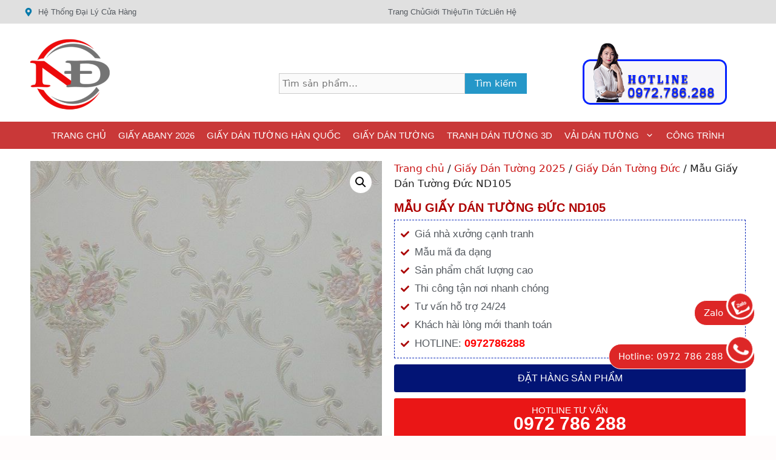

--- FILE ---
content_type: text/html; charset=UTF-8
request_url: https://sieuthigiaydantuong.net/san-pham/mau-giay-dan-tuong-duc-nd105/
body_size: 27510
content:
<!DOCTYPE html><html lang="vi" prefix="og: https://ogp.me/ns#"><head><meta charset="UTF-8"><link rel="profile" href="https://gmpg.org/xfn/11"><meta name="cystack-verification" content="2da504296c366e6b570258132ed3f5f1"/><meta name="viewport" content="width=device-width, initial-scale=1"><title>Mẫu Giấy Dán Tường Đức ND105 - Giấy Dán Tường Ngọc Điệp</title><meta name="description" content="Giấy Dán Tường Đức là sản phẩm rất “HOT” đang được ưa chuộng trên thị trường trang trí nội thất hiện nay, là món đồ nội thất phù hợp với hầu hết mọi không"/><meta name="robots" content="index, follow, max-snippet:-1, max-video-preview:-1, max-image-preview:large"/><link rel="canonical" href="https://sieuthigiaydantuong.net/san-pham/mau-giay-dan-tuong-duc-nd105/" /><meta property="og:locale" content="vi_VN" /><meta property="og:type" content="product" /><meta property="og:title" content="Mẫu Giấy Dán Tường Đức ND105 - Giấy Dán Tường Ngọc Điệp" /><meta property="og:description" content="Giấy Dán Tường Đức là sản phẩm rất “HOT” đang được ưa chuộng trên thị trường trang trí nội thất hiện nay, là món đồ nội thất phù hợp với hầu hết mọi không" /><meta property="og:url" content="https://sieuthigiaydantuong.net/san-pham/mau-giay-dan-tuong-duc-nd105/" /><meta property="og:site_name" content="Giấy Dán Tường Ngọc Điệp" /><meta property="og:updated_time" content="2020-11-03T08:42:09+07:00" /><meta property="og:image" content="https://sieuthigiaydantuong.net/wp-content/uploads/2020/11/giay_dan_tuong_duc-105.jpg" /><meta property="og:image:secure_url" content="https://sieuthigiaydantuong.net/wp-content/uploads/2020/11/giay_dan_tuong_duc-105.jpg" /><meta property="og:image:width" content="600" /><meta property="og:image:height" content="600" /><meta property="og:image:alt" content="Mẫu Giấy Dán Tường Đức ND105" /><meta property="og:image:type" content="image/jpeg" /><meta property="product:price:currency" content="VND" /><meta property="product:availability" content="instock" /><meta name="twitter:card" content="summary_large_image" /><meta name="twitter:title" content="Mẫu Giấy Dán Tường Đức ND105 - Giấy Dán Tường Ngọc Điệp" /><meta name="twitter:description" content="Giấy Dán Tường Đức là sản phẩm rất “HOT” đang được ưa chuộng trên thị trường trang trí nội thất hiện nay, là món đồ nội thất phù hợp với hầu hết mọi không" /><meta name="twitter:image" content="https://sieuthigiaydantuong.net/wp-content/uploads/2020/11/giay_dan_tuong_duc-105.jpg" /><meta name="twitter:label1" content="Giá" /><meta name="twitter:data1" content="0&#8363;" /><meta name="twitter:label2" content="Tình trạng sẵn có" /><meta name="twitter:data2" content="Còn hàng" /> <script type="application/ld+json" class="rank-math-schema-pro">{"@context":"https://schema.org","@graph":[{"@type":"Organization","@id":"https://sieuthigiaydantuong.net/#organization","name":"Gi\u1ea5y D\u00e1n T\u01b0\u1eddng Ng\u1ecdc \u0110i\u1ec7p","url":"https://sieuthigiaydantuong.net","logo":{"@type":"ImageObject","@id":"https://sieuthigiaydantuong.net/#logo","url":"https://sieuthigiaydantuong.net/wp-content/uploads/2020/11/logo-1.png","contentUrl":"https://sieuthigiaydantuong.net/wp-content/uploads/2020/11/logo-1.png","caption":"Gi\u1ea5y D\u00e1n T\u01b0\u1eddng Ng\u1ecdc \u0110i\u1ec7p","inLanguage":"vi"}},{"@type":"WebSite","@id":"https://sieuthigiaydantuong.net/#website","url":"https://sieuthigiaydantuong.net","name":"Gi\u1ea5y D\u00e1n T\u01b0\u1eddng Ng\u1ecdc \u0110i\u1ec7p","publisher":{"@id":"https://sieuthigiaydantuong.net/#organization"},"inLanguage":"vi"},{"@type":"ImageObject","@id":"https://sieuthigiaydantuong.net/wp-content/uploads/2020/11/giay_dan_tuong_duc-105.jpg","url":"https://sieuthigiaydantuong.net/wp-content/uploads/2020/11/giay_dan_tuong_duc-105.jpg","width":"600","height":"600","inLanguage":"vi"},{"@type":"ItemPage","@id":"https://sieuthigiaydantuong.net/san-pham/mau-giay-dan-tuong-duc-nd105/#webpage","url":"https://sieuthigiaydantuong.net/san-pham/mau-giay-dan-tuong-duc-nd105/","name":"M\u1eabu Gi\u1ea5y D\u00e1n T\u01b0\u1eddng \u0110\u1ee9c ND105 - Gi\u1ea5y D\u00e1n T\u01b0\u1eddng Ng\u1ecdc \u0110i\u1ec7p","datePublished":"2020-11-03T08:42:04+07:00","dateModified":"2020-11-03T08:42:09+07:00","isPartOf":{"@id":"https://sieuthigiaydantuong.net/#website"},"primaryImageOfPage":{"@id":"https://sieuthigiaydantuong.net/wp-content/uploads/2020/11/giay_dan_tuong_duc-105.jpg"},"inLanguage":"vi"},{"@type":"Product","name":"M\u1eabu Gi\u1ea5y D\u00e1n T\u01b0\u1eddng \u0110\u1ee9c ND105 - Gi\u1ea5y D\u00e1n T\u01b0\u1eddng Ng\u1ecdc \u0110i\u1ec7p","description":"Gi\u1ea5y D\u00e1n T\u01b0\u1eddng \u0110\u1ee9c l\u00e0 s\u1ea3n ph\u1ea9m r\u1ea5t \u201cHOT\u201d \u0111ang \u0111\u01b0\u1ee3c \u01b0a chu\u1ed9ng tr\u00ean th\u1ecb tr\u01b0\u1eddng trang tr\u00ed n\u1ed9i th\u1ea5t hi\u1ec7n nay, l\u00e0 m\u00f3n \u0111\u1ed3 n\u1ed9i th\u1ea5t ph\u00f9 h\u1ee3p v\u1edbi h\u1ea7u h\u1ebft m\u1ecdi kh\u00f4ng gian, th\u1ec3 hi\u1ec7n s\u1ef1 ph\u00e1 c\u00e1ch, truy\u1ec1n t\u1ea3i c\u1ea3m h\u1ee9ng ngh\u1ec7 thu\u1eadt, l\u00e0m gi\u1ea3m b\u1edbt s\u1ef1 \u0111\u01a1n \u0111i\u1ec7u v\u00e0 th\u1ed1ng nh\u1ea5t n\u1ed9i th\u1ea5t v\u1edbi nhau, mang \u0111\u1ebfn kh\u00f4ng gian \u0111\u1ed9c \u0111\u00e1o v\u1edbi phong c\u00e1ch trang tr\u00ed sang tr\u1ecdng v\u00e0 hi\u1ec7n \u0111\u1ea1i.","sku":"74bfb1c9f924","category":"Gi\u1ea5y D\u00e1n T\u01b0\u1eddng 2025 &gt; Gi\u1ea5y D\u00e1n T\u01b0\u1eddng \u0110\u1ee9c","mainEntityOfPage":{"@id":"https://sieuthigiaydantuong.net/san-pham/mau-giay-dan-tuong-duc-nd105/#webpage"},"image":[{"@type":"ImageObject","url":"https://sieuthigiaydantuong.net/wp-content/uploads/2020/11/giay_dan_tuong_duc-105.jpg","height":"600","width":"600"}],"@id":"https://sieuthigiaydantuong.net/san-pham/mau-giay-dan-tuong-duc-nd105/#richSnippet"}]}</script> <link rel="alternate" type="application/rss+xml" title="Dòng thông tin Giấy Dán Tường Ngọc Điệp &raquo;" href="https://sieuthigiaydantuong.net/feed/" /><link rel="alternate" title="oNhúng (JSON)" type="application/json+oembed" href="https://sieuthigiaydantuong.net/wp-json/oembed/1.0/embed?url=https%3A%2F%2Fsieuthigiaydantuong.net%2Fsan-pham%2Fmau-giay-dan-tuong-duc-nd105%2F" /><link rel="alternate" title="oNhúng (XML)" type="text/xml+oembed" href="https://sieuthigiaydantuong.net/wp-json/oembed/1.0/embed?url=https%3A%2F%2Fsieuthigiaydantuong.net%2Fsan-pham%2Fmau-giay-dan-tuong-duc-nd105%2F&#038;format=xml" /><style id='wp-img-auto-sizes-contain-inline-css'>img:is([sizes=auto i],[sizes^="auto," i]){contain-intrinsic-size:3000px 1500px}
/*# sourceURL=wp-img-auto-sizes-contain-inline-css */</style><link data-optimized="2" rel="stylesheet" href="https://sieuthigiaydantuong.net/wp-content/litespeed/css/36c7bf1f71e0d519517a185be3549e24.css?ver=8c660" /><style id='classic-theme-styles-inline-css'>/*! This file is auto-generated */
.wp-block-button__link{color:#fff;background-color:#32373c;border-radius:9999px;box-shadow:none;text-decoration:none;padding:calc(.667em + 2px) calc(1.333em + 2px);font-size:1.125em}.wp-block-file__button{background:#32373c;color:#fff;text-decoration:none}
/*# sourceURL=/wp-includes/css/classic-themes.min.css */</style><style id='global-styles-inline-css'>:root{--wp--preset--aspect-ratio--square: 1;--wp--preset--aspect-ratio--4-3: 4/3;--wp--preset--aspect-ratio--3-4: 3/4;--wp--preset--aspect-ratio--3-2: 3/2;--wp--preset--aspect-ratio--2-3: 2/3;--wp--preset--aspect-ratio--16-9: 16/9;--wp--preset--aspect-ratio--9-16: 9/16;--wp--preset--color--black: #000000;--wp--preset--color--cyan-bluish-gray: #abb8c3;--wp--preset--color--white: #ffffff;--wp--preset--color--pale-pink: #f78da7;--wp--preset--color--vivid-red: #cf2e2e;--wp--preset--color--luminous-vivid-orange: #ff6900;--wp--preset--color--luminous-vivid-amber: #fcb900;--wp--preset--color--light-green-cyan: #7bdcb5;--wp--preset--color--vivid-green-cyan: #00d084;--wp--preset--color--pale-cyan-blue: #8ed1fc;--wp--preset--color--vivid-cyan-blue: #0693e3;--wp--preset--color--vivid-purple: #9b51e0;--wp--preset--color--contrast: var(--contrast);--wp--preset--color--contrast-2: var(--contrast-2);--wp--preset--color--contrast-3: var(--contrast-3);--wp--preset--color--base: var(--base);--wp--preset--color--base-2: var(--base-2);--wp--preset--color--base-3: var(--base-3);--wp--preset--color--accent: var(--accent);--wp--preset--gradient--vivid-cyan-blue-to-vivid-purple: linear-gradient(135deg,rgb(6,147,227) 0%,rgb(155,81,224) 100%);--wp--preset--gradient--light-green-cyan-to-vivid-green-cyan: linear-gradient(135deg,rgb(122,220,180) 0%,rgb(0,208,130) 100%);--wp--preset--gradient--luminous-vivid-amber-to-luminous-vivid-orange: linear-gradient(135deg,rgb(252,185,0) 0%,rgb(255,105,0) 100%);--wp--preset--gradient--luminous-vivid-orange-to-vivid-red: linear-gradient(135deg,rgb(255,105,0) 0%,rgb(207,46,46) 100%);--wp--preset--gradient--very-light-gray-to-cyan-bluish-gray: linear-gradient(135deg,rgb(238,238,238) 0%,rgb(169,184,195) 100%);--wp--preset--gradient--cool-to-warm-spectrum: linear-gradient(135deg,rgb(74,234,220) 0%,rgb(151,120,209) 20%,rgb(207,42,186) 40%,rgb(238,44,130) 60%,rgb(251,105,98) 80%,rgb(254,248,76) 100%);--wp--preset--gradient--blush-light-purple: linear-gradient(135deg,rgb(255,206,236) 0%,rgb(152,150,240) 100%);--wp--preset--gradient--blush-bordeaux: linear-gradient(135deg,rgb(254,205,165) 0%,rgb(254,45,45) 50%,rgb(107,0,62) 100%);--wp--preset--gradient--luminous-dusk: linear-gradient(135deg,rgb(255,203,112) 0%,rgb(199,81,192) 50%,rgb(65,88,208) 100%);--wp--preset--gradient--pale-ocean: linear-gradient(135deg,rgb(255,245,203) 0%,rgb(182,227,212) 50%,rgb(51,167,181) 100%);--wp--preset--gradient--electric-grass: linear-gradient(135deg,rgb(202,248,128) 0%,rgb(113,206,126) 100%);--wp--preset--gradient--midnight: linear-gradient(135deg,rgb(2,3,129) 0%,rgb(40,116,252) 100%);--wp--preset--font-size--small: 13px;--wp--preset--font-size--medium: 20px;--wp--preset--font-size--large: 36px;--wp--preset--font-size--x-large: 42px;--wp--preset--spacing--20: 0.44rem;--wp--preset--spacing--30: 0.67rem;--wp--preset--spacing--40: 1rem;--wp--preset--spacing--50: 1.5rem;--wp--preset--spacing--60: 2.25rem;--wp--preset--spacing--70: 3.38rem;--wp--preset--spacing--80: 5.06rem;--wp--preset--shadow--natural: 6px 6px 9px rgba(0, 0, 0, 0.2);--wp--preset--shadow--deep: 12px 12px 50px rgba(0, 0, 0, 0.4);--wp--preset--shadow--sharp: 6px 6px 0px rgba(0, 0, 0, 0.2);--wp--preset--shadow--outlined: 6px 6px 0px -3px rgb(255, 255, 255), 6px 6px rgb(0, 0, 0);--wp--preset--shadow--crisp: 6px 6px 0px rgb(0, 0, 0);}:where(.is-layout-flex){gap: 0.5em;}:where(.is-layout-grid){gap: 0.5em;}body .is-layout-flex{display: flex;}.is-layout-flex{flex-wrap: wrap;align-items: center;}.is-layout-flex > :is(*, div){margin: 0;}body .is-layout-grid{display: grid;}.is-layout-grid > :is(*, div){margin: 0;}:where(.wp-block-columns.is-layout-flex){gap: 2em;}:where(.wp-block-columns.is-layout-grid){gap: 2em;}:where(.wp-block-post-template.is-layout-flex){gap: 1.25em;}:where(.wp-block-post-template.is-layout-grid){gap: 1.25em;}.has-black-color{color: var(--wp--preset--color--black) !important;}.has-cyan-bluish-gray-color{color: var(--wp--preset--color--cyan-bluish-gray) !important;}.has-white-color{color: var(--wp--preset--color--white) !important;}.has-pale-pink-color{color: var(--wp--preset--color--pale-pink) !important;}.has-vivid-red-color{color: var(--wp--preset--color--vivid-red) !important;}.has-luminous-vivid-orange-color{color: var(--wp--preset--color--luminous-vivid-orange) !important;}.has-luminous-vivid-amber-color{color: var(--wp--preset--color--luminous-vivid-amber) !important;}.has-light-green-cyan-color{color: var(--wp--preset--color--light-green-cyan) !important;}.has-vivid-green-cyan-color{color: var(--wp--preset--color--vivid-green-cyan) !important;}.has-pale-cyan-blue-color{color: var(--wp--preset--color--pale-cyan-blue) !important;}.has-vivid-cyan-blue-color{color: var(--wp--preset--color--vivid-cyan-blue) !important;}.has-vivid-purple-color{color: var(--wp--preset--color--vivid-purple) !important;}.has-black-background-color{background-color: var(--wp--preset--color--black) !important;}.has-cyan-bluish-gray-background-color{background-color: var(--wp--preset--color--cyan-bluish-gray) !important;}.has-white-background-color{background-color: var(--wp--preset--color--white) !important;}.has-pale-pink-background-color{background-color: var(--wp--preset--color--pale-pink) !important;}.has-vivid-red-background-color{background-color: var(--wp--preset--color--vivid-red) !important;}.has-luminous-vivid-orange-background-color{background-color: var(--wp--preset--color--luminous-vivid-orange) !important;}.has-luminous-vivid-amber-background-color{background-color: var(--wp--preset--color--luminous-vivid-amber) !important;}.has-light-green-cyan-background-color{background-color: var(--wp--preset--color--light-green-cyan) !important;}.has-vivid-green-cyan-background-color{background-color: var(--wp--preset--color--vivid-green-cyan) !important;}.has-pale-cyan-blue-background-color{background-color: var(--wp--preset--color--pale-cyan-blue) !important;}.has-vivid-cyan-blue-background-color{background-color: var(--wp--preset--color--vivid-cyan-blue) !important;}.has-vivid-purple-background-color{background-color: var(--wp--preset--color--vivid-purple) !important;}.has-black-border-color{border-color: var(--wp--preset--color--black) !important;}.has-cyan-bluish-gray-border-color{border-color: var(--wp--preset--color--cyan-bluish-gray) !important;}.has-white-border-color{border-color: var(--wp--preset--color--white) !important;}.has-pale-pink-border-color{border-color: var(--wp--preset--color--pale-pink) !important;}.has-vivid-red-border-color{border-color: var(--wp--preset--color--vivid-red) !important;}.has-luminous-vivid-orange-border-color{border-color: var(--wp--preset--color--luminous-vivid-orange) !important;}.has-luminous-vivid-amber-border-color{border-color: var(--wp--preset--color--luminous-vivid-amber) !important;}.has-light-green-cyan-border-color{border-color: var(--wp--preset--color--light-green-cyan) !important;}.has-vivid-green-cyan-border-color{border-color: var(--wp--preset--color--vivid-green-cyan) !important;}.has-pale-cyan-blue-border-color{border-color: var(--wp--preset--color--pale-cyan-blue) !important;}.has-vivid-cyan-blue-border-color{border-color: var(--wp--preset--color--vivid-cyan-blue) !important;}.has-vivid-purple-border-color{border-color: var(--wp--preset--color--vivid-purple) !important;}.has-vivid-cyan-blue-to-vivid-purple-gradient-background{background: var(--wp--preset--gradient--vivid-cyan-blue-to-vivid-purple) !important;}.has-light-green-cyan-to-vivid-green-cyan-gradient-background{background: var(--wp--preset--gradient--light-green-cyan-to-vivid-green-cyan) !important;}.has-luminous-vivid-amber-to-luminous-vivid-orange-gradient-background{background: var(--wp--preset--gradient--luminous-vivid-amber-to-luminous-vivid-orange) !important;}.has-luminous-vivid-orange-to-vivid-red-gradient-background{background: var(--wp--preset--gradient--luminous-vivid-orange-to-vivid-red) !important;}.has-very-light-gray-to-cyan-bluish-gray-gradient-background{background: var(--wp--preset--gradient--very-light-gray-to-cyan-bluish-gray) !important;}.has-cool-to-warm-spectrum-gradient-background{background: var(--wp--preset--gradient--cool-to-warm-spectrum) !important;}.has-blush-light-purple-gradient-background{background: var(--wp--preset--gradient--blush-light-purple) !important;}.has-blush-bordeaux-gradient-background{background: var(--wp--preset--gradient--blush-bordeaux) !important;}.has-luminous-dusk-gradient-background{background: var(--wp--preset--gradient--luminous-dusk) !important;}.has-pale-ocean-gradient-background{background: var(--wp--preset--gradient--pale-ocean) !important;}.has-electric-grass-gradient-background{background: var(--wp--preset--gradient--electric-grass) !important;}.has-midnight-gradient-background{background: var(--wp--preset--gradient--midnight) !important;}.has-small-font-size{font-size: var(--wp--preset--font-size--small) !important;}.has-medium-font-size{font-size: var(--wp--preset--font-size--medium) !important;}.has-large-font-size{font-size: var(--wp--preset--font-size--large) !important;}.has-x-large-font-size{font-size: var(--wp--preset--font-size--x-large) !important;}
:where(.wp-block-post-template.is-layout-flex){gap: 1.25em;}:where(.wp-block-post-template.is-layout-grid){gap: 1.25em;}
:where(.wp-block-term-template.is-layout-flex){gap: 1.25em;}:where(.wp-block-term-template.is-layout-grid){gap: 1.25em;}
:where(.wp-block-columns.is-layout-flex){gap: 2em;}:where(.wp-block-columns.is-layout-grid){gap: 2em;}
:root :where(.wp-block-pullquote){font-size: 1.5em;line-height: 1.6;}
/*# sourceURL=global-styles-inline-css */</style><style id='woocommerce-inline-inline-css'>.woocommerce form .form-row .required { visibility: visible; }
/*# sourceURL=woocommerce-inline-inline-css */</style><style id='generate-style-inline-css'>body{background-color:#fffcfc;color:#222222;}a{color:#c91414;}a:hover, a:focus, a:active{color:#000000;}.wp-block-group__inner-container{max-width:1200px;margin-left:auto;margin-right:auto;}.site-header .header-image{width:140px;}:root{--contrast:#222222;--contrast-2:#575760;--contrast-3:#b2b2be;--base:#f0f0f0;--base-2:#f7f8f9;--base-3:#ffffff;--accent:#1e73be;}:root .has-contrast-color{color:var(--contrast);}:root .has-contrast-background-color{background-color:var(--contrast);}:root .has-contrast-2-color{color:var(--contrast-2);}:root .has-contrast-2-background-color{background-color:var(--contrast-2);}:root .has-contrast-3-color{color:var(--contrast-3);}:root .has-contrast-3-background-color{background-color:var(--contrast-3);}:root .has-base-color{color:var(--base);}:root .has-base-background-color{background-color:var(--base);}:root .has-base-2-color{color:var(--base-2);}:root .has-base-2-background-color{background-color:var(--base-2);}:root .has-base-3-color{color:var(--base-3);}:root .has-base-3-background-color{background-color:var(--base-3);}:root .has-accent-color{color:var(--accent);}:root .has-accent-background-color{background-color:var(--accent);}body, button, input, select, textarea{font-family:-apple-system, system-ui, BlinkMacSystemFont, "Segoe UI", Helvetica, Arial, sans-serif, "Apple Color Emoji", "Segoe UI Emoji", "Segoe UI Symbol";}body{line-height:1.5;}.entry-content > [class*="wp-block-"]:not(:last-child):not(.wp-block-heading){margin-bottom:1.5em;}.main-navigation a, .menu-toggle{font-family:Arial, Helvetica, sans-serif;font-weight:500;text-transform:uppercase;}.main-navigation .main-nav ul ul li a{font-size:14px;}.sidebar .widget, .footer-widgets .widget{font-size:17px;}@media (max-width:768px){.main-title{font-size:20px;}h1{font-size:31px;}h2{font-size:27px;}h3{font-size:24px;}h4{font-size:22px;}h5{font-size:19px;}}.top-bar{background-color:#e0e0e0;color:#ffffff;}.top-bar a{color:#ffffff;}.top-bar a:hover{color:#303030;}.site-header{background-color:#ffffff;}.main-title a,.main-title a:hover{color:#222222;}.site-description{color:#757575;}.main-navigation,.main-navigation ul ul{background-color:#c93838;}.main-navigation .main-nav ul li a, .main-navigation .menu-toggle, .main-navigation .menu-bar-items{color:#ffffff;}.main-navigation .main-nav ul li:not([class*="current-menu-"]):hover > a, .main-navigation .main-nav ul li:not([class*="current-menu-"]):focus > a, .main-navigation .main-nav ul li.sfHover:not([class*="current-menu-"]) > a, .main-navigation .menu-bar-item:hover > a, .main-navigation .menu-bar-item.sfHover > a{color:#ffffff;background-color:#c42f2f;}button.menu-toggle:hover,button.menu-toggle:focus{color:#ffffff;}.main-navigation .main-nav ul li[class*="current-menu-"] > a{color:#ffffff;background-color:#c42f2f;}.navigation-search input[type="search"],.navigation-search input[type="search"]:active, .navigation-search input[type="search"]:focus, .main-navigation .main-nav ul li.search-item.active > a, .main-navigation .menu-bar-items .search-item.active > a{color:#ffffff;background-color:#c42f2f;}.main-navigation ul ul{background-color:#c42f2f;}.main-navigation .main-nav ul ul li a{color:#ffffff;}.main-navigation .main-nav ul ul li:not([class*="current-menu-"]):hover > a,.main-navigation .main-nav ul ul li:not([class*="current-menu-"]):focus > a, .main-navigation .main-nav ul ul li.sfHover:not([class*="current-menu-"]) > a{color:#fcd9d6;background-color:#c42f2f;}.main-navigation .main-nav ul ul li[class*="current-menu-"] > a{color:#fcd9d6;background-color:#c42f2f;}.separate-containers .inside-article, .separate-containers .comments-area, .separate-containers .page-header, .one-container .container, .separate-containers .paging-navigation, .inside-page-header{background-color:#ffffff;}.entry-title a{color:#222222;}.entry-title a:hover{color:#55555e;}.entry-meta{color:#595959;}.sidebar .widget{background-color:#ffffff;}.footer-widgets{background-color:#ffffff;}.footer-widgets .widget-title{color:#000000;}.site-info{color:#ffffff;background-color:#55555e;}.site-info a{color:#ffffff;}.site-info a:hover{color:#d3d3d3;}.footer-bar .widget_nav_menu .current-menu-item a{color:#d3d3d3;}input[type="text"],input[type="email"],input[type="url"],input[type="password"],input[type="search"],input[type="tel"],input[type="number"],textarea,select{color:#666666;background-color:#fafafa;border-color:#cccccc;}input[type="text"]:focus,input[type="email"]:focus,input[type="url"]:focus,input[type="password"]:focus,input[type="search"]:focus,input[type="tel"]:focus,input[type="number"]:focus,textarea:focus,select:focus{color:#666666;background-color:#ffffff;border-color:#bfbfbf;}button,html input[type="button"],input[type="reset"],input[type="submit"],a.button,a.wp-block-button__link:not(.has-background){color:#ffffff;background-color:#55555e;}button:hover,html input[type="button"]:hover,input[type="reset"]:hover,input[type="submit"]:hover,a.button:hover,button:focus,html input[type="button"]:focus,input[type="reset"]:focus,input[type="submit"]:focus,a.button:focus,a.wp-block-button__link:not(.has-background):active,a.wp-block-button__link:not(.has-background):focus,a.wp-block-button__link:not(.has-background):hover{color:#ffffff;background-color:#3f4047;}a.generate-back-to-top{background-color:rgba( 0,0,0,0.4 );color:#ffffff;}a.generate-back-to-top:hover,a.generate-back-to-top:focus{background-color:rgba( 0,0,0,0.6 );color:#ffffff;}:root{--gp-search-modal-bg-color:var(--base-3);--gp-search-modal-text-color:var(--contrast);--gp-search-modal-overlay-bg-color:rgba(0,0,0,0.2);}@media (max-width: 1024px){.main-navigation .menu-bar-item:hover > a, .main-navigation .menu-bar-item.sfHover > a{background:none;color:#ffffff;}}.inside-top-bar{padding:10px 0px 10px 0px;}.inside-header{padding:10px;}.nav-below-header .main-navigation .inside-navigation.grid-container, .nav-above-header .main-navigation .inside-navigation.grid-container{padding:0px;}.separate-containers .inside-article, .separate-containers .comments-area, .separate-containers .page-header, .separate-containers .paging-navigation, .one-container .site-content, .inside-page-header{padding:15px;}.site-main .wp-block-group__inner-container{padding:15px;}.separate-containers .paging-navigation{padding-top:20px;padding-bottom:20px;}.entry-content .alignwide, body:not(.no-sidebar) .entry-content .alignfull{margin-left:-15px;width:calc(100% + 30px);max-width:calc(100% + 30px);}.one-container.right-sidebar .site-main,.one-container.both-right .site-main{margin-right:15px;}.one-container.left-sidebar .site-main,.one-container.both-left .site-main{margin-left:15px;}.one-container.both-sidebars .site-main{margin:0px 15px 0px 15px;}.one-container.archive .post:not(:last-child):not(.is-loop-template-item), .one-container.blog .post:not(:last-child):not(.is-loop-template-item){padding-bottom:15px;}.main-navigation .main-nav ul li a,.menu-toggle,.main-navigation .menu-bar-item > a{padding-left:10px;padding-right:10px;line-height:45px;}.main-navigation .main-nav ul ul li a{padding:10px;}.navigation-search input[type="search"]{height:45px;}.rtl .menu-item-has-children .dropdown-menu-toggle{padding-left:10px;}.menu-item-has-children .dropdown-menu-toggle{padding-right:10px;}.rtl .main-navigation .main-nav ul li.menu-item-has-children > a{padding-right:10px;}.widget-area .widget{padding:0px;}@media (max-width:768px){.separate-containers .inside-article, .separate-containers .comments-area, .separate-containers .page-header, .separate-containers .paging-navigation, .one-container .site-content, .inside-page-header{padding:30px;}.site-main .wp-block-group__inner-container{padding:30px;}.inside-top-bar{padding-right:30px;padding-left:30px;}.inside-header{padding-right:30px;padding-left:30px;}.widget-area .widget{padding-top:30px;padding-right:30px;padding-bottom:30px;padding-left:30px;}.footer-widgets-container{padding-top:30px;padding-right:30px;padding-bottom:30px;padding-left:30px;}.inside-site-info{padding-right:30px;padding-left:30px;}.entry-content .alignwide, body:not(.no-sidebar) .entry-content .alignfull{margin-left:-30px;width:calc(100% + 60px);max-width:calc(100% + 60px);}.one-container .site-main .paging-navigation{margin-bottom:20px;}}/* End cached CSS */.is-right-sidebar{width:30%;}.is-left-sidebar{width:25%;}.site-content .content-area{width:75%;}@media (max-width: 1024px){.main-navigation .menu-toggle,.sidebar-nav-mobile:not(#sticky-placeholder){display:block;}.main-navigation ul,.gen-sidebar-nav,.main-navigation:not(.slideout-navigation):not(.toggled) .main-nav > ul,.has-inline-mobile-toggle #site-navigation .inside-navigation > *:not(.navigation-search):not(.main-nav){display:none;}.nav-align-right .inside-navigation,.nav-align-center .inside-navigation{justify-content:space-between;}}
.elementor-template-full-width .site-content{display:block;}
.dynamic-author-image-rounded{border-radius:100%;}.dynamic-featured-image, .dynamic-author-image{vertical-align:middle;}.one-container.blog .dynamic-content-template:not(:last-child), .one-container.archive .dynamic-content-template:not(:last-child){padding-bottom:0px;}.dynamic-entry-excerpt > p:last-child{margin-bottom:0px;}
.main-navigation .main-nav ul li a,.menu-toggle,.main-navigation .menu-bar-item > a{transition: line-height 300ms ease}.main-navigation.toggled .main-nav > ul{background-color: #c93838}.sticky-enabled .gen-sidebar-nav.is_stuck .main-navigation {margin-bottom: 0px;}.sticky-enabled .gen-sidebar-nav.is_stuck {z-index: 500;}.sticky-enabled .main-navigation.is_stuck {box-shadow: 0 2px 2px -2px rgba(0, 0, 0, .2);}.navigation-stick:not(.gen-sidebar-nav) {left: 0;right: 0;width: 100% !important;}.nav-float-right .navigation-stick {width: 100% !important;left: 0;}.nav-float-right .navigation-stick .navigation-branding {margin-right: auto;}.main-navigation.has-sticky-branding:not(.grid-container) .inside-navigation:not(.grid-container) .navigation-branding{margin-left: 10px;}.main-navigation.navigation-stick.has-sticky-branding .inside-navigation.grid-container{padding-left:10px;padding-right:10px;}@media (max-width:768px){.main-navigation.navigation-stick.has-sticky-branding .inside-navigation.grid-container{padding-left:0;padding-right:0;}}
.navigation-branding .main-title{font-weight:bold;text-transform:none;font-size:25px;}@media (max-width: 1024px){.navigation-branding .main-title{font-size:20px;}}
@media (max-width: 1024px),(min-width:1025px){.main-navigation.sticky-navigation-transition .main-nav > ul > li > a,.sticky-navigation-transition .menu-toggle,.main-navigation.sticky-navigation-transition .menu-bar-item > a, .sticky-navigation-transition .navigation-branding .main-title{line-height:60px;}.main-navigation.sticky-navigation-transition .site-logo img, .main-navigation.sticky-navigation-transition .navigation-search input[type="search"], .main-navigation.sticky-navigation-transition .navigation-branding img{height:60px;}}
/*# sourceURL=generate-style-inline-css */</style><style id='generate-navigation-branding-inline-css'>@media (max-width: 1024px){.site-header, #site-navigation, #sticky-navigation{display:none !important;opacity:0.0;}#mobile-header{display:block !important;width:100% !important;}#mobile-header .main-nav > ul{display:none;}#mobile-header.toggled .main-nav > ul, #mobile-header .menu-toggle, #mobile-header .mobile-bar-items{display:block;}#mobile-header .main-nav{-ms-flex:0 0 100%;flex:0 0 100%;-webkit-box-ordinal-group:5;-ms-flex-order:4;order:4;}}.main-navigation.has-branding .inside-navigation.grid-container, .main-navigation.has-branding.grid-container .inside-navigation:not(.grid-container){padding:0px 15px 0px 15px;}.main-navigation.has-branding:not(.grid-container) .inside-navigation:not(.grid-container) .navigation-branding{margin-left:10px;}.main-navigation .sticky-navigation-logo, .main-navigation.navigation-stick .site-logo:not(.mobile-header-logo){display:none;}.main-navigation.navigation-stick .sticky-navigation-logo{display:block;}.navigation-branding img, .site-logo.mobile-header-logo img{height:45px;width:auto;}.navigation-branding .main-title{line-height:45px;}@media (max-width: 1024px){.main-navigation.has-branding.nav-align-center .menu-bar-items, .main-navigation.has-sticky-branding.navigation-stick.nav-align-center .menu-bar-items{margin-left:auto;}.navigation-branding{margin-right:auto;margin-left:10px;}.navigation-branding .main-title, .mobile-header-navigation .site-logo{margin-left:10px;}.main-navigation.has-branding .inside-navigation.grid-container{padding:0px;}}
/*# sourceURL=generate-navigation-branding-inline-css */</style><style id='generate-woocommerce-inline-css'>.woocommerce ul.products li.product .woocommerce-LoopProduct-link h2, .woocommerce ul.products li.product .woocommerce-loop-category__title{font-weight:normal;text-transform:none;font-size:20px;}.woocommerce .up-sells ul.products li.product .woocommerce-LoopProduct-link h2, .woocommerce .cross-sells ul.products li.product .woocommerce-LoopProduct-link h2, .woocommerce .related ul.products li.product .woocommerce-LoopProduct-link h2{font-size:20px;}.woocommerce #respond input#submit, .woocommerce a.button, .woocommerce button.button, .woocommerce input.button{color:#ffffff;background-color:#55555e;font-weight:normal;text-transform:none;}.woocommerce #respond input#submit:hover, .woocommerce a.button:hover, .woocommerce button.button:hover, .woocommerce input.button:hover{color:#ffffff;background-color:#3f4047;}.woocommerce #respond input#submit.alt, .woocommerce a.button.alt, .woocommerce button.button.alt, .woocommerce input.button.alt, .woocommerce #respond input#submit.alt.disabled, .woocommerce #respond input#submit.alt.disabled:hover, .woocommerce #respond input#submit.alt:disabled, .woocommerce #respond input#submit.alt:disabled:hover, .woocommerce #respond input#submit.alt:disabled[disabled], .woocommerce #respond input#submit.alt:disabled[disabled]:hover, .woocommerce a.button.alt.disabled, .woocommerce a.button.alt.disabled:hover, .woocommerce a.button.alt:disabled, .woocommerce a.button.alt:disabled:hover, .woocommerce a.button.alt:disabled[disabled], .woocommerce a.button.alt:disabled[disabled]:hover, .woocommerce button.button.alt.disabled, .woocommerce button.button.alt.disabled:hover, .woocommerce button.button.alt:disabled, .woocommerce button.button.alt:disabled:hover, .woocommerce button.button.alt:disabled[disabled], .woocommerce button.button.alt:disabled[disabled]:hover, .woocommerce input.button.alt.disabled, .woocommerce input.button.alt.disabled:hover, .woocommerce input.button.alt:disabled, .woocommerce input.button.alt:disabled:hover, .woocommerce input.button.alt:disabled[disabled], .woocommerce input.button.alt:disabled[disabled]:hover{color:#ffffff;background-color:#1e73be;}.woocommerce #respond input#submit.alt:hover, .woocommerce a.button.alt:hover, .woocommerce button.button.alt:hover, .woocommerce input.button.alt:hover{color:#ffffff;background-color:#377fbf;}.woocommerce .star-rating span:before, .woocommerce p.stars:hover a::before{color:#ffa200;}.woocommerce span.onsale{background-color:#222222;color:#ffffff;}.woocommerce ul.products li.product .price, .woocommerce div.product p.price{color:#222222;}.woocommerce div.product .woocommerce-tabs ul.tabs li a{color:#222222;}.woocommerce div.product .woocommerce-tabs ul.tabs li a:hover, .woocommerce div.product .woocommerce-tabs ul.tabs li.active a{color:#1e73be;}.woocommerce-message{background-color:#0b9444;color:#ffffff;}div.woocommerce-message a.button, div.woocommerce-message a.button:focus, div.woocommerce-message a.button:hover, div.woocommerce-message a, div.woocommerce-message a:focus, div.woocommerce-message a:hover{color:#ffffff;}.woocommerce-info{background-color:#1e73be;color:#ffffff;}div.woocommerce-info a.button, div.woocommerce-info a.button:focus, div.woocommerce-info a.button:hover, div.woocommerce-info a, div.woocommerce-info a:focus, div.woocommerce-info a:hover{color:#ffffff;}.woocommerce-error{background-color:#e8626d;color:#ffffff;}div.woocommerce-error a.button, div.woocommerce-error a.button:focus, div.woocommerce-error a.button:hover, div.woocommerce-error a, div.woocommerce-error a:focus, div.woocommerce-error a:hover{color:#ffffff;}.woocommerce-product-details__short-description{color:#222222;}#wc-mini-cart{background-color:#ffffff;color:#000000;}#wc-mini-cart a:not(.button), #wc-mini-cart a.remove{color:#000000;}#wc-mini-cart .button{color:#ffffff;}#wc-mini-cart .button:hover, #wc-mini-cart .button:focus, #wc-mini-cart .button:active{color:#ffffff;}.woocommerce #content div.product div.images, .woocommerce div.product div.images, .woocommerce-page #content div.product div.images, .woocommerce-page div.product div.images{width:50%;}.add-to-cart-panel{background-color:#ffffff;color:#000000;}.add-to-cart-panel a:not(.button){color:#000000;}.woocommerce .widget_price_filter .price_slider_wrapper .ui-widget-content{background-color:#dddddd;}.woocommerce .widget_price_filter .ui-slider .ui-slider-range, .woocommerce .widget_price_filter .ui-slider .ui-slider-handle{background-color:#666666;}.woocommerce-MyAccount-navigation li.is-active a:after, a.button.wc-forward:after{display:none;}#payment .payment_methods>.wc_payment_method>label:before{font-family:WooCommerce;content:"\e039";}#payment .payment_methods li.wc_payment_method>input[type=radio]:first-child:checked+label:before{content:"\e03c";}.woocommerce-ordering:after{font-family:WooCommerce;content:"\e00f";}.wc-columns-container .products, .woocommerce .related ul.products, .woocommerce .up-sells ul.products{grid-gap:50px;}@media (max-width: 1024px){.woocommerce .wc-columns-container.wc-tablet-columns-3 .products{-ms-grid-columns:(1fr)[3];grid-template-columns:repeat(3, 1fr);}.wc-related-upsell-tablet-columns-2 .related ul.products, .wc-related-upsell-tablet-columns-2 .up-sells ul.products{-ms-grid-columns:(1fr)[2];grid-template-columns:repeat(2, 1fr);}}@media (max-width:768px){.add-to-cart-panel .continue-shopping{background-color:#ffffff;}.wc-columns-container .products, .woocommerce .related ul.products, .woocommerce .up-sells ul.products{grid-gap:10px;}.woocommerce #content div.product div.images,.woocommerce div.product div.images,.woocommerce-page #content div.product div.images,.woocommerce-page div.product div.images{width:100%;}}@media (max-width: 1024px){nav.toggled .main-nav li.wc-menu-item{display:none !important;}.mobile-bar-items.wc-mobile-cart-items{z-index:1;}}
/*# sourceURL=generate-woocommerce-inline-css */</style> <script src="https://sieuthigiaydantuong.net/wp-includes/js/jquery/jquery.min.js" id="jquery-core-js"></script> <link rel="https://api.w.org/" href="https://sieuthigiaydantuong.net/wp-json/" /><link rel="alternate" title="JSON" type="application/json" href="https://sieuthigiaydantuong.net/wp-json/wp/v2/product/2753" /><link rel="EditURI" type="application/rsd+xml" title="RSD" href="https://sieuthigiaydantuong.net/xmlrpc.php?rsd" /><meta name="generator" content="WordPress 6.9" /><link rel='shortlink' href='https://sieuthigiaydantuong.net/?p=2753' />
 <script async src="https://www.googletagmanager.com/gtag/js?id=AW-10870342696"></script> <script>window.dataLayer = window.dataLayer || [];
  function gtag(){dataLayer.push(arguments);}
  gtag('js', new Date());

  gtag('config', 'AW-10870342696');</script>  <script>(function(w,d,s,l,i){w[l]=w[l]||[];w[l].push({'gtm.start':
new Date().getTime(),event:'gtm.js'});var f=d.getElementsByTagName(s)[0],
j=d.createElement(s),dl=l!='dataLayer'?'&l='+l:'';j.async=true;j.src=
'https://www.googletagmanager.com/gtm.js?id='+i+dl;f.parentNode.insertBefore(j,f);
})(window,document,'script','dataLayer','GTM-MZ6BXDF');</script> 
<noscript><style>.woocommerce-product-gallery{ opacity: 1 !important; }</style></noscript><meta name="generator" content="Elementor 3.34.0; features: e_font_icon_svg, additional_custom_breakpoints; settings: css_print_method-external, google_font-enabled, font_display-auto"><style>.e-con.e-parent:nth-of-type(n+4):not(.e-lazyloaded):not(.e-no-lazyload),
				.e-con.e-parent:nth-of-type(n+4):not(.e-lazyloaded):not(.e-no-lazyload) * {
					background-image: none !important;
				}
				@media screen and (max-height: 1024px) {
					.e-con.e-parent:nth-of-type(n+3):not(.e-lazyloaded):not(.e-no-lazyload),
					.e-con.e-parent:nth-of-type(n+3):not(.e-lazyloaded):not(.e-no-lazyload) * {
						background-image: none !important;
					}
				}
				@media screen and (max-height: 640px) {
					.e-con.e-parent:nth-of-type(n+2):not(.e-lazyloaded):not(.e-no-lazyload),
					.e-con.e-parent:nth-of-type(n+2):not(.e-lazyloaded):not(.e-no-lazyload) * {
						background-image: none !important;
					}
				}</style><link rel="icon" href="https://sieuthigiaydantuong.net/wp-content/uploads/2021/11/cropped-logo2crop-32x32.png" sizes="32x32" /><link rel="icon" href="https://sieuthigiaydantuong.net/wp-content/uploads/2021/11/cropped-logo2crop-192x192.png" sizes="192x192" /><link rel="apple-touch-icon" href="https://sieuthigiaydantuong.net/wp-content/uploads/2021/11/cropped-logo2crop-180x180.png" /><meta name="msapplication-TileImage" content="https://sieuthigiaydantuong.net/wp-content/uploads/2021/11/cropped-logo2crop-270x270.png" /></head><body class="wp-singular product-template-default single single-product postid-2753 wp-custom-logo wp-embed-responsive wp-theme-generatepress wp-child-theme-hoabinhdigital theme-generatepress post-image-above-header post-image-aligned-center sticky-menu-fade sticky-enabled both-sticky-menu mobile-header mobile-header-logo mobile-header-sticky woocommerce woocommerce-page woocommerce-no-js left-sidebar nav-below-header one-container header-aligned-left dropdown-hover featured-image-active elementor-default elementor-template-full-width elementor-kit-8304 elementor-page-8313 full-width-content" itemtype="https://schema.org/Blog" itemscope>
<noscript><iframe data-lazyloaded="1" src="about:blank" data-src="https://www.googletagmanager.com/ns.html?id=GTM-MZ6BXDF"
height="0" width="0" style="display:none;visibility:hidden"></iframe></noscript>
<a class="screen-reader-text skip-link" href="#content" title="Chuyển đến nội dung">Chuyển đến nội dung</a><div class="top-bar top-bar-align-center"><div class="inside-top-bar grid-container"><aside id="elementor-library-6" class="widget inner-padding widget_elementor-library"><div data-elementor-type="section" data-elementor-id="8357" class="elementor elementor-8357" data-elementor-post-type="elementor_library"><section class="elementor-section elementor-top-section elementor-element elementor-element-ade3af3 elementor-section-full_width elementor-section-height-default elementor-section-height-default" data-id="ade3af3" data-element_type="section"><div class="elementor-container elementor-column-gap-no"><div class="elementor-column elementor-col-50 elementor-top-column elementor-element elementor-element-c206f60" data-id="c206f60" data-element_type="column"><div class="elementor-widget-wrap elementor-element-populated"><div class="elementor-element elementor-element-62ea156 elementor-icon-list--layout-traditional elementor-list-item-link-full_width elementor-widget elementor-widget-icon-list" data-id="62ea156" data-element_type="widget" data-widget_type="icon-list.default"><div class="elementor-widget-container"><ul class="elementor-icon-list-items"><li class="elementor-icon-list-item">
<a href="https://sieuthigiaydantuong.net"><span class="elementor-icon-list-icon">
<svg aria-hidden="true" class="e-font-icon-svg e-fas-map-marker-alt" viewBox="0 0 384 512" xmlns="http://www.w3.org/2000/svg"><path d="M172.268 501.67C26.97 291.031 0 269.413 0 192 0 85.961 85.961 0 192 0s192 85.961 192 192c0 77.413-26.97 99.031-172.268 309.67-9.535 13.774-29.93 13.773-39.464 0zM192 272c44.183 0 80-35.817 80-80s-35.817-80-80-80-80 35.817-80 80 35.817 80 80 80z"></path></svg>						</span>
<span class="elementor-icon-list-text">Hệ Thống Đại Lý Cửa Hàng</span>
</a></li></ul></div></div></div></div><div class="elementor-column elementor-col-50 elementor-top-column elementor-element elementor-element-160c46f" data-id="160c46f" data-element_type="column"><div class="elementor-widget-wrap elementor-element-populated"><div class="elementor-element elementor-element-4378076 elementor-icon-list--layout-inline elementor-align-end elementor-list-item-link-full_width elementor-widget elementor-widget-icon-list" data-id="4378076" data-element_type="widget" data-widget_type="icon-list.default"><div class="elementor-widget-container"><ul class="elementor-icon-list-items elementor-inline-items"><li class="elementor-icon-list-item elementor-inline-item">
<a href="https://sieuthigiaydantuong.net"><span class="elementor-icon-list-text">Trang Chủ</span>
</a></li><li class="elementor-icon-list-item elementor-inline-item">
<a href="https://sieuthigiaydantuong.net/giay-dan-tuong-ha-noi-ngoc-diep/"><span class="elementor-icon-list-text">Giới Thiệu</span>
</a></li><li class="elementor-icon-list-item elementor-inline-item">
<a href="https://sieuthigiaydantuong.net/category/tin-tuc/"><span class="elementor-icon-list-text">Tin Tức</span>
</a></li><li class="elementor-icon-list-item elementor-inline-item">
<a href="https://sieuthigiaydantuong.net/lien-he"><span class="elementor-icon-list-text">Liên Hệ</span>
</a></li></ul></div></div></div></div></div></section></div></aside></div></div><header class="site-header" id="masthead" aria-label="Trang"  itemtype="https://schema.org/WPHeader" itemscope><div class="inside-header grid-container"><div class="site-logo">
<a href="https://sieuthigiaydantuong.net/" rel="home">
<img fetchpriority="high"  class="header-image is-logo-image" alt="Giấy Dán Tường Ngọc Điệp" src="https://sieuthigiaydantuong.net/wp-content/uploads/2021/11/cropped-logo2crop.png" srcset="https://sieuthigiaydantuong.net/wp-content/uploads/2021/11/cropped-logo2crop.png 1x, https://sieuthigiaydantuong.net/wp-content/uploads/2021/11/cropped-logo2crop.png 2x" width="512" height="512" />
</a></div><div class="header-widget"><aside id="elementor-library-4" class="widget inner-padding widget_elementor-library"><div data-elementor-type="section" data-elementor-id="8339" class="elementor elementor-8339" data-elementor-post-type="elementor_library"><section class="elementor-section elementor-top-section elementor-element elementor-element-af44584 elementor-section-boxed elementor-section-height-default elementor-section-height-default" data-id="af44584" data-element_type="section"><div class="elementor-container elementor-column-gap-default"><div class="elementor-column elementor-col-50 elementor-top-column elementor-element elementor-element-c21f6cf" data-id="c21f6cf" data-element_type="column"><div class="elementor-widget-wrap elementor-element-populated"><div class="elementor-element elementor-element-8915abc elementor-widget elementor-widget-wp-widget-woocommerce_product_search" data-id="8915abc" data-element_type="widget" id="search-form-gvt" data-widget_type="wp-widget-woocommerce_product_search.default"><div class="elementor-widget-container"><div class="woocommerce widget_product_search"><form role="search" method="get" class="woocommerce-product-search" action="https://sieuthigiaydantuong.net/">
<label class="screen-reader-text" for="woocommerce-product-search-field-0">Tìm kiếm:</label>
<input type="search" id="woocommerce-product-search-field-0" class="search-field" placeholder="Tìm sản phẩm&hellip;" value="" name="s" />
<button type="submit" value="Tìm kiếm" class="">Tìm kiếm</button>
<input type="hidden" name="post_type" value="product" /></form></div></div></div></div></div><div class="elementor-column elementor-col-50 elementor-top-column elementor-element elementor-element-3fe182a" data-id="3fe182a" data-element_type="column"><div class="elementor-widget-wrap elementor-element-populated"><div class="elementor-element elementor-element-1525e34 elementor-widget elementor-widget-image" data-id="1525e34" data-element_type="widget" data-widget_type="image.default"><div class="elementor-widget-container">
<a href="tel:0972786288">
<img width="250" height="122" src="https://sieuthigiaydantuong.net/wp-content/uploads/2020/11/hotline-gvt.png" class="attachment-large size-large wp-image-8717" alt="" />								</a></div></div></div></div></div></section></div></aside></div></div></header><nav id="mobile-header" itemtype="https://schema.org/SiteNavigationElement" itemscope class="main-navigation mobile-header-navigation has-branding has-sticky-branding"><div class="inside-navigation grid-container grid-parent"><div class="site-logo mobile-header-logo">
<a href="https://sieuthigiaydantuong.net/" title="Giấy Dán Tường Ngọc Điệp" rel="home">
<img src="https://sieuthigiaydantuong.net/wp-content/uploads/2021/11/cropped-logo2crop.png" alt="Giấy Dán Tường Ngọc Điệp" class="is-logo-image" width="512" height="512" />
</a></div>					<button class="menu-toggle" aria-controls="mobile-menu" aria-expanded="false">
<span class="gp-icon icon-menu-bars"><svg viewBox="0 0 512 512" aria-hidden="true" xmlns="http://www.w3.org/2000/svg" width="1em" height="1em"><path d="M0 96c0-13.255 10.745-24 24-24h464c13.255 0 24 10.745 24 24s-10.745 24-24 24H24c-13.255 0-24-10.745-24-24zm0 160c0-13.255 10.745-24 24-24h464c13.255 0 24 10.745 24 24s-10.745 24-24 24H24c-13.255 0-24-10.745-24-24zm0 160c0-13.255 10.745-24 24-24h464c13.255 0 24 10.745 24 24s-10.745 24-24 24H24c-13.255 0-24-10.745-24-24z" /></svg><svg viewBox="0 0 512 512" aria-hidden="true" xmlns="http://www.w3.org/2000/svg" width="1em" height="1em"><path d="M71.029 71.029c9.373-9.372 24.569-9.372 33.942 0L256 222.059l151.029-151.03c9.373-9.372 24.569-9.372 33.942 0 9.372 9.373 9.372 24.569 0 33.942L289.941 256l151.03 151.029c9.372 9.373 9.372 24.569 0 33.942-9.373 9.372-24.569 9.372-33.942 0L256 289.941l-151.029 151.03c-9.373 9.372-24.569 9.372-33.942 0-9.372-9.373-9.372-24.569 0-33.942L222.059 256 71.029 104.971c-9.372-9.373-9.372-24.569 0-33.942z" /></svg></span><span class="mobile-menu">Menu</span>					</button><div id="mobile-menu" class="main-nav"><ul id="menu-main-menu-2" class=" menu sf-menu"><li id="menu-item-8462" class="menu-item menu-item-type-post_type menu-item-object-page menu-item-home menu-item-8462"><a href="https://sieuthigiaydantuong.net/">Trang Chủ</a></li><li id="menu-item-11436" class="menu-item menu-item-type-taxonomy menu-item-object-product_cat menu-item-11436"><a href="https://sieuthigiaydantuong.net/danh-muc-san-pham/giay-dan-tuong-han-quoc-abany-2026/">Giấy ABany 2026</a></li><li id="menu-item-10822" class="menu-item menu-item-type-taxonomy menu-item-object-product_cat menu-item-10822"><a href="https://sieuthigiaydantuong.net/danh-muc-san-pham/giay-dan-tuong-han-quoc-2024/">Giấy Dán Tường Hàn Quốc</a></li><li id="menu-item-10823" class="menu-item menu-item-type-taxonomy menu-item-object-product_cat current-product-ancestor menu-item-10823"><a href="https://sieuthigiaydantuong.net/danh-muc-san-pham/giay-dan-tuong-2023/">Giấy Dán Tường</a></li><li id="menu-item-8349" class="menu-item menu-item-type-taxonomy menu-item-object-product_cat menu-item-8349"><a href="https://sieuthigiaydantuong.net/danh-muc-san-pham/tranh-dan-tuong/">Tranh Dán Tường 3D</a></li><li id="menu-item-8350" class="menu-item menu-item-type-taxonomy menu-item-object-product_cat menu-item-has-children menu-item-8350"><a href="https://sieuthigiaydantuong.net/danh-muc-san-pham/vai-dan-tuong/">Vải Dán Tường<span role="presentation" class="dropdown-menu-toggle"><span class="gp-icon icon-arrow"><svg viewBox="0 0 330 512" aria-hidden="true" xmlns="http://www.w3.org/2000/svg" width="1em" height="1em"><path d="M305.913 197.085c0 2.266-1.133 4.815-2.833 6.514L171.087 335.593c-1.7 1.7-4.249 2.832-6.515 2.832s-4.815-1.133-6.515-2.832L26.064 203.599c-1.7-1.7-2.832-4.248-2.832-6.514s1.132-4.816 2.832-6.515l14.162-14.163c1.7-1.699 3.966-2.832 6.515-2.832 2.266 0 4.815 1.133 6.515 2.832l111.316 111.317 111.316-111.317c1.7-1.699 4.249-2.832 6.515-2.832s4.815 1.133 6.515 2.832l14.162 14.163c1.7 1.7 2.833 4.249 2.833 6.515z" /></svg></span></span></a><ul class="sub-menu"><li id="menu-item-10459" class="menu-item menu-item-type-taxonomy menu-item-object-product_cat menu-item-10459"><a href="https://sieuthigiaydantuong.net/danh-muc-san-pham/vai-dan-tuong/vai-dan-tuong-kho-lon-y/">Vải Dán Tường Khổ Lớn Ý</a></li><li id="menu-item-10460" class="menu-item menu-item-type-taxonomy menu-item-object-product_cat menu-item-10460"><a href="https://sieuthigiaydantuong.net/danh-muc-san-pham/vai-dan-tuong/vai-dan-tuong-my/">Vải Dán Tường Mỹ</a></li></ul></li><li id="menu-item-8353" class="menu-item menu-item-type-post_type menu-item-object-page menu-item-8353"><a href="https://sieuthigiaydantuong.net/cong-trinh-thuc-te/">Công Trình</a></li></ul></div></div></nav><nav class="has-sticky-branding  main-navigation nav-align-center sub-menu-right" id="site-navigation" aria-label="Chính"  itemtype="https://schema.org/SiteNavigationElement" itemscope><div class="inside-navigation grid-container"><div class="navigation-branding"><div class="sticky-navigation-logo">
<a href="https://sieuthigiaydantuong.net/" title="Giấy Dán Tường Ngọc Điệp" rel="home">
<img loading="lazy" src="https://sieuthigiaydantuong.net/wp-content/uploads/2021/11/cropped-logo2crop.png" class="is-logo-image" alt="Giấy Dán Tường Ngọc Điệp" width="512" height="512" />
</a></div></div>				<button class="menu-toggle" aria-controls="primary-menu" aria-expanded="false">
<span class="gp-icon icon-menu-bars"><svg viewBox="0 0 512 512" aria-hidden="true" xmlns="http://www.w3.org/2000/svg" width="1em" height="1em"><path d="M0 96c0-13.255 10.745-24 24-24h464c13.255 0 24 10.745 24 24s-10.745 24-24 24H24c-13.255 0-24-10.745-24-24zm0 160c0-13.255 10.745-24 24-24h464c13.255 0 24 10.745 24 24s-10.745 24-24 24H24c-13.255 0-24-10.745-24-24zm0 160c0-13.255 10.745-24 24-24h464c13.255 0 24 10.745 24 24s-10.745 24-24 24H24c-13.255 0-24-10.745-24-24z" /></svg><svg viewBox="0 0 512 512" aria-hidden="true" xmlns="http://www.w3.org/2000/svg" width="1em" height="1em"><path d="M71.029 71.029c9.373-9.372 24.569-9.372 33.942 0L256 222.059l151.029-151.03c9.373-9.372 24.569-9.372 33.942 0 9.372 9.373 9.372 24.569 0 33.942L289.941 256l151.03 151.029c9.372 9.373 9.372 24.569 0 33.942-9.373 9.372-24.569 9.372-33.942 0L256 289.941l-151.029 151.03c-9.373 9.372-24.569 9.372-33.942 0-9.372-9.373-9.372-24.569 0-33.942L222.059 256 71.029 104.971c-9.372-9.373-9.372-24.569 0-33.942z" /></svg></span><span class="mobile-menu">Menu</span>				</button><div id="primary-menu" class="main-nav"><ul id="menu-main-menu-3" class=" menu sf-menu"><li class="menu-item menu-item-type-post_type menu-item-object-page menu-item-home menu-item-8462"><a href="https://sieuthigiaydantuong.net/">Trang Chủ</a></li><li class="menu-item menu-item-type-taxonomy menu-item-object-product_cat menu-item-11436"><a href="https://sieuthigiaydantuong.net/danh-muc-san-pham/giay-dan-tuong-han-quoc-abany-2026/">Giấy ABany 2026</a></li><li class="menu-item menu-item-type-taxonomy menu-item-object-product_cat menu-item-10822"><a href="https://sieuthigiaydantuong.net/danh-muc-san-pham/giay-dan-tuong-han-quoc-2024/">Giấy Dán Tường Hàn Quốc</a></li><li class="menu-item menu-item-type-taxonomy menu-item-object-product_cat current-product-ancestor menu-item-10823"><a href="https://sieuthigiaydantuong.net/danh-muc-san-pham/giay-dan-tuong-2023/">Giấy Dán Tường</a></li><li class="menu-item menu-item-type-taxonomy menu-item-object-product_cat menu-item-8349"><a href="https://sieuthigiaydantuong.net/danh-muc-san-pham/tranh-dan-tuong/">Tranh Dán Tường 3D</a></li><li class="menu-item menu-item-type-taxonomy menu-item-object-product_cat menu-item-has-children menu-item-8350"><a href="https://sieuthigiaydantuong.net/danh-muc-san-pham/vai-dan-tuong/">Vải Dán Tường<span role="presentation" class="dropdown-menu-toggle"><span class="gp-icon icon-arrow"><svg viewBox="0 0 330 512" aria-hidden="true" xmlns="http://www.w3.org/2000/svg" width="1em" height="1em"><path d="M305.913 197.085c0 2.266-1.133 4.815-2.833 6.514L171.087 335.593c-1.7 1.7-4.249 2.832-6.515 2.832s-4.815-1.133-6.515-2.832L26.064 203.599c-1.7-1.7-2.832-4.248-2.832-6.514s1.132-4.816 2.832-6.515l14.162-14.163c1.7-1.699 3.966-2.832 6.515-2.832 2.266 0 4.815 1.133 6.515 2.832l111.316 111.317 111.316-111.317c1.7-1.699 4.249-2.832 6.515-2.832s4.815 1.133 6.515 2.832l14.162 14.163c1.7 1.7 2.833 4.249 2.833 6.515z" /></svg></span></span></a><ul class="sub-menu"><li class="menu-item menu-item-type-taxonomy menu-item-object-product_cat menu-item-10459"><a href="https://sieuthigiaydantuong.net/danh-muc-san-pham/vai-dan-tuong/vai-dan-tuong-kho-lon-y/">Vải Dán Tường Khổ Lớn Ý</a></li><li class="menu-item menu-item-type-taxonomy menu-item-object-product_cat menu-item-10460"><a href="https://sieuthigiaydantuong.net/danh-muc-san-pham/vai-dan-tuong/vai-dan-tuong-my/">Vải Dán Tường Mỹ</a></li></ul></li><li class="menu-item menu-item-type-post_type menu-item-object-page menu-item-8353"><a href="https://sieuthigiaydantuong.net/cong-trinh-thuc-te/">Công Trình</a></li></ul></div></div></nav><div id="page" class="hfeed site grid-container container grid-parent"><div id="content" class="site-content"><div class="woocommerce-notices-wrapper"></div><div data-elementor-type="product" data-elementor-id="8313" class="elementor elementor-8313 elementor-location-single post-2753 product type-product status-publish has-post-thumbnail product_cat-giay-dan-tuong-duc product_tag-giay-dan-tuong-duc  woocommerce-text-align-center wc-related-upsell-columns-4 wc-related-upsell-tablet-columns-2 wc-related-upsell-mobile-columns-2 do-quantity-buttons first instock product-type-simple product" data-elementor-post-type="elementor_library"><div class="elementor-element elementor-element-e97e10a e-flex e-con-boxed e-con e-parent" data-id="e97e10a" data-element_type="container"><div class="e-con-inner"><div class="elementor-element elementor-element-e2092d5 e-con-full e-flex e-con e-parent" data-id="e2092d5" data-element_type="container"><div class="elementor-element elementor-element-2ee7e77 yes elementor-widget elementor-widget-woocommerce-product-images" data-id="2ee7e77" data-element_type="widget" data-widget_type="woocommerce-product-images.default"><div class="elementor-widget-container"><div class="woocommerce-product-gallery woocommerce-product-gallery--with-images woocommerce-product-gallery--columns-4 images" data-columns="4" style="opacity: 0; transition: opacity .25s ease-in-out;"><div class="woocommerce-product-gallery__wrapper"><div data-thumb="https://sieuthigiaydantuong.net/wp-content/uploads/2020/11/giay_dan_tuong_duc-105-100x100.jpg" data-thumb-alt="Mẫu Giấy Dán Tường Đức ND105" data-thumb-srcset="https://sieuthigiaydantuong.net/wp-content/uploads/2020/11/giay_dan_tuong_duc-105-100x100.jpg 100w, https://sieuthigiaydantuong.net/wp-content/uploads/2020/11/giay_dan_tuong_duc-105-195x195.jpg 195w, https://sieuthigiaydantuong.net/wp-content/uploads/2020/11/giay_dan_tuong_duc-105-450x450.jpg 450w, https://sieuthigiaydantuong.net/wp-content/uploads/2020/11/giay_dan_tuong_duc-105-300x300.jpg 300w, https://sieuthigiaydantuong.net/wp-content/uploads/2020/11/giay_dan_tuong_duc-105-150x150.jpg 150w, https://sieuthigiaydantuong.net/wp-content/uploads/2020/11/giay_dan_tuong_duc-105.jpg 600w"  data-thumb-sizes="(max-width: 100px) 100vw, 100px" class="woocommerce-product-gallery__image"><a href="https://sieuthigiaydantuong.net/wp-content/uploads/2020/11/giay_dan_tuong_duc-105.jpg"><img loading="lazy" width="450" height="450" src="https://sieuthigiaydantuong.net/wp-content/uploads/2020/11/giay_dan_tuong_duc-105-450x450.jpg" class="wp-post-image" alt="Mẫu Giấy Dán Tường Đức ND105" data-caption="" data-src="https://sieuthigiaydantuong.net/wp-content/uploads/2020/11/giay_dan_tuong_duc-105.jpg" data-large_image="https://sieuthigiaydantuong.net/wp-content/uploads/2020/11/giay_dan_tuong_duc-105.jpg" data-large_image_width="600" data-large_image_height="600" decoding="async" srcset="https://sieuthigiaydantuong.net/wp-content/uploads/2020/11/giay_dan_tuong_duc-105-450x450.jpg 450w, https://sieuthigiaydantuong.net/wp-content/uploads/2020/11/giay_dan_tuong_duc-105-195x195.jpg 195w, https://sieuthigiaydantuong.net/wp-content/uploads/2020/11/giay_dan_tuong_duc-105-100x100.jpg 100w, https://sieuthigiaydantuong.net/wp-content/uploads/2020/11/giay_dan_tuong_duc-105-300x300.jpg 300w, https://sieuthigiaydantuong.net/wp-content/uploads/2020/11/giay_dan_tuong_duc-105-150x150.jpg 150w, https://sieuthigiaydantuong.net/wp-content/uploads/2020/11/giay_dan_tuong_duc-105.jpg 600w" sizes="(max-width: 450px) 100vw, 450px" /></a></div></div></div></div></div></div><div class="elementor-element elementor-element-bbc8096 e-con-full e-flex e-con e-parent" data-id="bbc8096" data-element_type="container"><div class="elementor-element elementor-element-e65c112 elementor-widget elementor-widget-woocommerce-breadcrumb" data-id="e65c112" data-element_type="widget" data-widget_type="woocommerce-breadcrumb.default"><div class="elementor-widget-container"><nav class="woocommerce-breadcrumb" aria-label="Breadcrumb"><a href="https://sieuthigiaydantuong.net">Trang chủ</a>&nbsp;&#47;&nbsp;<a href="https://sieuthigiaydantuong.net/danh-muc-san-pham/giay-dan-tuong-2023/">Giấy Dán Tường 2025</a>&nbsp;&#47;&nbsp;<a href="https://sieuthigiaydantuong.net/danh-muc-san-pham/giay-dan-tuong-2023/giay-dan-tuong-duc/">Giấy Dán Tường Đức</a>&nbsp;&#47;&nbsp;Mẫu Giấy Dán Tường Đức ND105</nav></div></div><div class="elementor-element elementor-element-f89b628 elementor-widget elementor-widget-woocommerce-product-title elementor-page-title elementor-widget-heading" data-id="f89b628" data-element_type="widget" data-widget_type="woocommerce-product-title.default"><div class="elementor-widget-container"><h1 class="product_title entry-title elementor-heading-title elementor-size-default">Mẫu Giấy Dán Tường Đức ND105</h1></div></div><div class="elementor-element elementor-element-ce03fa1 elementor-widget-mobile__width-inherit elementor-widget__width-initial elementor-icon-list--layout-traditional elementor-list-item-link-full_width elementor-widget elementor-widget-icon-list" data-id="ce03fa1" data-element_type="widget" data-widget_type="icon-list.default"><div class="elementor-widget-container"><ul class="elementor-icon-list-items"><li class="elementor-icon-list-item">
<span class="elementor-icon-list-icon">
<svg aria-hidden="true" class="e-font-icon-svg e-fas-check" viewBox="0 0 512 512" xmlns="http://www.w3.org/2000/svg"><path d="M173.898 439.404l-166.4-166.4c-9.997-9.997-9.997-26.206 0-36.204l36.203-36.204c9.997-9.998 26.207-9.998 36.204 0L192 312.69 432.095 72.596c9.997-9.997 26.207-9.997 36.204 0l36.203 36.204c9.997 9.997 9.997 26.206 0 36.204l-294.4 294.401c-9.998 9.997-26.207 9.997-36.204-.001z"></path></svg>						</span>
<span class="elementor-icon-list-text">Giá nhà xưởng cạnh tranh </span></li><li class="elementor-icon-list-item">
<span class="elementor-icon-list-icon">
<svg aria-hidden="true" class="e-font-icon-svg e-fas-check" viewBox="0 0 512 512" xmlns="http://www.w3.org/2000/svg"><path d="M173.898 439.404l-166.4-166.4c-9.997-9.997-9.997-26.206 0-36.204l36.203-36.204c9.997-9.998 26.207-9.998 36.204 0L192 312.69 432.095 72.596c9.997-9.997 26.207-9.997 36.204 0l36.203 36.204c9.997 9.997 9.997 26.206 0 36.204l-294.4 294.401c-9.998 9.997-26.207 9.997-36.204-.001z"></path></svg>						</span>
<span class="elementor-icon-list-text">Mẫu mã đa dạng </span></li><li class="elementor-icon-list-item">
<span class="elementor-icon-list-icon">
<svg aria-hidden="true" class="e-font-icon-svg e-fas-check" viewBox="0 0 512 512" xmlns="http://www.w3.org/2000/svg"><path d="M173.898 439.404l-166.4-166.4c-9.997-9.997-9.997-26.206 0-36.204l36.203-36.204c9.997-9.998 26.207-9.998 36.204 0L192 312.69 432.095 72.596c9.997-9.997 26.207-9.997 36.204 0l36.203 36.204c9.997 9.997 9.997 26.206 0 36.204l-294.4 294.401c-9.998 9.997-26.207 9.997-36.204-.001z"></path></svg>						</span>
<span class="elementor-icon-list-text">Sản phẩm chất lượng cao</span></li><li class="elementor-icon-list-item">
<span class="elementor-icon-list-icon">
<svg aria-hidden="true" class="e-font-icon-svg e-fas-check" viewBox="0 0 512 512" xmlns="http://www.w3.org/2000/svg"><path d="M173.898 439.404l-166.4-166.4c-9.997-9.997-9.997-26.206 0-36.204l36.203-36.204c9.997-9.998 26.207-9.998 36.204 0L192 312.69 432.095 72.596c9.997-9.997 26.207-9.997 36.204 0l36.203 36.204c9.997 9.997 9.997 26.206 0 36.204l-294.4 294.401c-9.998 9.997-26.207 9.997-36.204-.001z"></path></svg>						</span>
<span class="elementor-icon-list-text">Thi công tận nơi nhanh chóng</span></li><li class="elementor-icon-list-item">
<span class="elementor-icon-list-icon">
<svg aria-hidden="true" class="e-font-icon-svg e-fas-check" viewBox="0 0 512 512" xmlns="http://www.w3.org/2000/svg"><path d="M173.898 439.404l-166.4-166.4c-9.997-9.997-9.997-26.206 0-36.204l36.203-36.204c9.997-9.998 26.207-9.998 36.204 0L192 312.69 432.095 72.596c9.997-9.997 26.207-9.997 36.204 0l36.203 36.204c9.997 9.997 9.997 26.206 0 36.204l-294.4 294.401c-9.998 9.997-26.207 9.997-36.204-.001z"></path></svg>						</span>
<span class="elementor-icon-list-text">Tư vấn hỗ trợ 24/24</span></li><li class="elementor-icon-list-item">
<span class="elementor-icon-list-icon">
<svg aria-hidden="true" class="e-font-icon-svg e-fas-check" viewBox="0 0 512 512" xmlns="http://www.w3.org/2000/svg"><path d="M173.898 439.404l-166.4-166.4c-9.997-9.997-9.997-26.206 0-36.204l36.203-36.204c9.997-9.998 26.207-9.998 36.204 0L192 312.69 432.095 72.596c9.997-9.997 26.207-9.997 36.204 0l36.203 36.204c9.997 9.997 9.997 26.206 0 36.204l-294.4 294.401c-9.998 9.997-26.207 9.997-36.204-.001z"></path></svg>						</span>
<span class="elementor-icon-list-text">Khách hài lòng mới thanh toán</span></li><li class="elementor-icon-list-item">
<a href="tel:0972786288"><span class="elementor-icon-list-icon">
<svg aria-hidden="true" class="e-font-icon-svg e-fas-check" viewBox="0 0 512 512" xmlns="http://www.w3.org/2000/svg"><path d="M173.898 439.404l-166.4-166.4c-9.997-9.997-9.997-26.206 0-36.204l36.203-36.204c9.997-9.998 26.207-9.998 36.204 0L192 312.69 432.095 72.596c9.997-9.997 26.207-9.997 36.204 0l36.203 36.204c9.997 9.997 9.997 26.206 0 36.204l-294.4 294.401c-9.998 9.997-26.207 9.997-36.204-.001z"></path></svg>						</span>
<span class="elementor-icon-list-text">HOTLINE: <b style="color: red;font-size:18px">0972786288</b></span>
</a></li></ul></div></div><div class="elementor-element elementor-element-e7b6e79 elementor-mobile-align-justify elementor-align-justify elementor-widget elementor-widget-button" data-id="e7b6e79" data-element_type="widget" data-widget_type="button.default"><div class="elementor-widget-container"><div class="elementor-button-wrapper">
<a class="elementor-button elementor-button-link elementor-size-md" href="#elementor-action%3Aaction%3Dpopup%3Aopen%26settings%3DeyJpZCI6IjgzMDUiLCJ0b2dnbGUiOmZhbHNlfQ%3D%3D">
<span class="elementor-button-content-wrapper">
<span class="elementor-button-text">ĐẶT HÀNG SẢN PHẨM</span>
</span>
</a></div></div></div><div class="elementor-element elementor-element-673da7b elementor-mobile-align-justify elementor-button-warning elementor-align-justify elementor-widget elementor-widget-button" data-id="673da7b" data-element_type="widget" data-widget_type="button.default"><div class="elementor-widget-container"><div class="elementor-button-wrapper">
<a class="elementor-button elementor-button-link elementor-size-sm" href="tel:0972786288">
<span class="elementor-button-content-wrapper">
<span class="elementor-button-text">HOTLINE TƯ VẤN<br><b style="font-size: 30px;margin-top: 10px">0972 786 288</b></span>
</span>
</a></div></div></div></div></div></div><div class="elementor-element elementor-element-e965ba6 e-flex e-con-boxed e-con e-parent" data-id="e965ba6" data-element_type="container"><div class="e-con-inner"><div class="elementor-element elementor-element-f10bbf6 elementor-widget elementor-widget-heading" data-id="f10bbf6" data-element_type="widget" data-widget_type="heading.default"><div class="elementor-widget-container"><h2 class="elementor-heading-title elementor-size-default">Mẫu sản phẩm mới về</h2></div></div><div class="elementor-element elementor-element-b4b2d06 elementor-widget elementor-widget-ucaddon_woocommerce_product_grid" data-id="b4b2d06" data-element_type="widget" data-widget_type="ucaddon_woocommerce_product_grid.default"><div class="elementor-widget-container">
<style>/* widget: WooCommerce Product Grid */



#uc_woocommerce_product_grid_elementor_b4b2d06 * {
	-webkit-box-sizing: border-box;
	-moz-box-sizing: border-box;
	box-sizing: border-box;
    
}
#uc_woocommerce_product_grid_elementor_b4b2d06 span.add-to-cart__loader{
  	position: absolute;
  	right: 0;
  	top: 50%;
  	transform: translate(0, -50%);
  	line-height: 1em;
}
#uc_woocommerce_product_grid_elementor_b4b2d06 .add_to_cart_button.loading span.add-to-cart__loader{
	display: inline-block !important;
}

#uc_woocommerce_product_grid_elementor_b4b2d06 .uc-grid-count-buttons{
	display: inline-flex;
}

#uc_woocommerce_product_grid_elementor_b4b2d06 .uc-grid-count-buttons button{
	display: flex;
    align-items:center;
    justify-content:center;
    flex-grow:0;
    flex-shrink:0;
    line-height:1em;
}

#uc_woocommerce_product_grid_elementor_b4b2d06 .uc-grid-count-buttons button:disabled{
	opacity:0.5;
}

#uc_woocommerce_product_grid_elementor_b4b2d06 .uc-grid-count-buttons button svg{
	height:1em;
    width:1em;
}

#uc_woocommerce_product_grid_elementor_b4b2d06 input.uc-grid-count-buttons__number{
  text-align:center;
  flex-grow:1;
}


#uc_woocommerce_product_grid_elementor_b4b2d06 
{
  margin:0 auto;
  position:relative;  
}

.uc_post_grid_style_one .uc_post_grid_style_one_item {
	color: #111;
	font-size: 16px;
	overflow: hidden;
  	position: relative;
}
.uc_post_grid_style_one .uc_post_grid_style_one_image {
	width: 100%;
	overflow: hidden;
	display: block;
  
}
#uc_woocommerce_product_grid_elementor_b4b2d06  .uc_post_image {

    position:relative;
	display: block;
	transition: all 0.25s ease-in-out;
    overflow:hidden;
}

#uc_woocommerce_product_grid_elementor_b4b2d06  .uc_post_image img
{
  width:100%;
  display: block;
  transition:0.3s;
}

#uc_woocommerce_product_grid_elementor_b4b2d06 .ue-item:hover .uc_post_image img
{
  transform:scale(1.1);
}



.uc_post_grid_style_one .uc_title {
    font-size: 21px;
}
.uc_post_grid_style_one .uc_title a {

	text-decoration: none;
}
#uc_woocommerce_product_grid_elementor_b4b2d06 .uc_post_grid_style_one_button > a, 
#uc_woocommerce_product_grid_elementor_b4b2d06 .uc-button-addcart,
#uc_woocommerce_product_grid_elementor_b4b2d06 .added_to_cart,
#uc_woocommerce_product_grid_elementor_b4b2d06 .uc_price-0-price-button{
	display: block;
	text-align: center;
    text-decoration: none;
    text-transform: none;
	transition: all 0.25s ease-in-out;
}

#uc_woocommerce_product_grid_elementor_b4b2d06 .uc-button-addcart.added
{
  display:none;
}

#uc_woocommerce_product_grid_elementor_b4b2d06.uc_post_grid_style_one .uc_post_grid_style_one_wrap {	
    display: grid;
}

/* hide default arrows in input type number */
/* Chrome, Safari, Edge, Opera */
#uc_woocommerce_product_grid_elementor_b4b2d06 input.uc-grid-count-buttons__number::-webkit-outer-spin-button,
#uc_woocommerce_product_grid_elementor_b4b2d06 input.uc-grid-count-buttons__number::-webkit-inner-spin-button{
	-webkit-appearance: none;
  	margin: 0;
}

/* Firefox */
#uc_woocommerce_product_grid_elementor_b4b2d06 input.uc-grid-count-buttons__number[type=number]{
	-moz-appearance: textfield;
}
/* end hide default arrows in input type number */

    #uc_woocommerce_product_grid_elementor_b4b2d06.uc_post_grid_style_one .uc_content{
      flex-grow: 1;
      display: flex;
      flex-flow: column nowrap;
    }
    #uc_woocommerce_product_grid_elementor_b4b2d06 .ue_grid_item_bottom
    {
      margin-top:auto;
    }
.uc_post_grid_style_one .uc_post_grid_style_one_item {
	flex-direction:column;
    display:flex;
}






@media (max-width:1023px){
	#uc_woocommerce_product_grid_elementor_b4b2d06.uc_post_grid_style_one .uc_post_grid_style_one_wrap {
		grid-template-columns: repeat(3, 1fr);
	}
}
@media (max-width:639px){
	#uc_woocommerce_product_grid_elementor_b4b2d06.uc_post_grid_style_one .uc_post_grid_style_one_wrap {
		grid-template-columns: repeat(2, 1fr);
	}
}




#uc_woocommerce_product_grid_elementor_b4b2d06 .ue_category_label
{
  display:block;
  text-decoration:none;
}

#uc_woocommerce_product_grid_elementor_b4b2d06 .ue_category_label span
{
  display:inline-block;
}


.uc_regular_price
{
  text-decoration:line-through !important;
}

del{
  display: block;
  color: #000;
  opacity: .5;
  font-size: 26px;
  font-weight: 400;
}

ins{
  text-decoration: none;
  color: #000;
  font-size: 36px;
  font-weight: 400;
}

#uc_woocommerce_product_grid_elementor_b4b2d06 .ue_woocommerce_product_carousel_sale_label
{
  display:inline-block;
  position:absolute;
  left:10px;
  top:10px;
}

#uc_woocommerce_product_grid_elementor_b4b2d06 .ue_woocommerce_product_grid_out_of_stock_label{
  	    position: absolute;
  	  	width: fit-content;
  	left:10px;
  	top:10px;
  	z-index: 1;
}

#uc_woocommerce_product_grid_elementor_b4b2d06 .ue-inner-btn-wrapper
{
  display:flex;
  align-items:center;
  justify-content:center;
  position: relative;
}

#uc_woocommerce_product_grid_elementor_b4b2d06 .jet-wishlist-button__container{
  	margin-top:10px;
}</style><div class="uc_post_grid_style_one woocommerce_product_grid " id="uc_woocommerce_product_grid_elementor_b4b2d06"  style="direction:rtl;text-align:center;"><div class="uc_post_grid_style_one_wrap uc-items-wrapper ue-woo-grid"><div class="uc_post_grid_style_one_item ue-item" id="uc_woocommerce_product_grid_elementor_b4b2d06_item1"><div>
<a class="uc_post_grid_style_one_image" href="https://sieuthigiaydantuong.net/san-pham/mau-giay-dan-tuong-han-quoc-wh512-1/"><div class="uc_post_image">
<img loading="lazy" src="https://sieuthigiaydantuong.net/wp-content/uploads/2025/11/WH512-1-INTERIOR.jpg"  src="https://sieuthigiaydantuong.net/wp-content/uploads/2025/11/WH512-1-INTERIOR.jpg" alt="WH512-1-INTERIOR" width="667" height="1000" alt="WH512-1-INTERIOR" title="WH512-1-INTERIOR"></div>
</a></div><div class="uc_content padding"><div class="uc_title"><a href="https://sieuthigiaydantuong.net/san-pham/mau-giay-dan-tuong-han-quoc-wh512-1/">Mẫu Giấy Dán Tường Hàn Quốc WH512-1</a></div><div class="ue_grid_item_bottom"><div class="ue_grid_prices"></div><div class="uc_post_grid_style_one_button"></div></div></div></div><div class="uc_post_grid_style_one_item ue-item" id="uc_woocommerce_product_grid_elementor_b4b2d06_item2"><div>
<a class="uc_post_grid_style_one_image" href="https://sieuthigiaydantuong.net/san-pham/mau-giay-dan-tuong-han-quoc-wh511-1/"><div class="uc_post_image">
<img loading="lazy" src="https://sieuthigiaydantuong.net/wp-content/uploads/2025/11/WH511-1-INTERIOR-4-768x768.jpg"  src="https://sieuthigiaydantuong.net/wp-content/uploads/2025/11/WH511-1-INTERIOR-4-768x768.jpg" alt="WH511-1-INTERIOR-4" width="768" height="768" alt="WH511-1-INTERIOR-4" title="WH511-1-INTERIOR-4"></div>
</a></div><div class="uc_content padding"><div class="uc_title"><a href="https://sieuthigiaydantuong.net/san-pham/mau-giay-dan-tuong-han-quoc-wh511-1/">Mẫu Giấy Dán Tường Hàn Quốc WH511-1</a></div><div class="ue_grid_item_bottom"><div class="ue_grid_prices"></div><div class="uc_post_grid_style_one_button"></div></div></div></div><div class="uc_post_grid_style_one_item ue-item" id="uc_woocommerce_product_grid_elementor_b4b2d06_item3"><div>
<a class="uc_post_grid_style_one_image" href="https://sieuthigiaydantuong.net/san-pham/mau-giay-dan-tuong-han-quoc-wh510-1/"><div class="uc_post_image">
<img loading="lazy" src="https://sieuthigiaydantuong.net/wp-content/uploads/2025/11/WH510-1-INTERIOR-768x683.jpg"  src="https://sieuthigiaydantuong.net/wp-content/uploads/2025/11/WH510-1-INTERIOR-768x683.jpg" alt="WH510-1-INTERIOR" width="768" height="683" alt="WH510-1-INTERIOR" title="WH510-1-INTERIOR"></div>
</a></div><div class="uc_content padding"><div class="uc_title"><a href="https://sieuthigiaydantuong.net/san-pham/mau-giay-dan-tuong-han-quoc-wh510-1/">Mẫu Giấy Dán Tường Hàn Quốc WH510-1</a></div><div class="ue_grid_item_bottom"><div class="ue_grid_prices"></div><div class="uc_post_grid_style_one_button"></div></div></div></div><div class="uc_post_grid_style_one_item ue-item" id="uc_woocommerce_product_grid_elementor_b4b2d06_item4"><div>
<a class="uc_post_grid_style_one_image" href="https://sieuthigiaydantuong.net/san-pham/mau-giay-dan-tuong-han-quoc-wh509-1/"><div class="uc_post_image">
<img loading="lazy" src="https://sieuthigiaydantuong.net/wp-content/uploads/2025/11/WH509-1-INTERIOR-768x883.jpg"  src="https://sieuthigiaydantuong.net/wp-content/uploads/2025/11/WH509-1-INTERIOR-768x883.jpg" alt="WH509-1-INTERIOR" width="768" height="883" alt="WH509-1-INTERIOR" title="WH509-1-INTERIOR"></div>
</a></div><div class="uc_content padding"><div class="uc_title"><a href="https://sieuthigiaydantuong.net/san-pham/mau-giay-dan-tuong-han-quoc-wh509-1/">Mẫu Giấy Dán Tường Hàn Quốc WH509-1</a></div><div class="ue_grid_item_bottom"><div class="ue_grid_prices"></div><div class="uc_post_grid_style_one_button"></div></div></div></div><div class="uc_post_grid_style_one_item ue-item" id="uc_woocommerce_product_grid_elementor_b4b2d06_item5"><div>
<a class="uc_post_grid_style_one_image" href="https://sieuthigiaydantuong.net/san-pham/mau-giay-dan-tuong-han-quoc-wh508-1/"><div class="uc_post_image">
<img loading="lazy" src="https://sieuthigiaydantuong.net/wp-content/uploads/2025/11/WH508-1-INTERIOR-768x922.jpg"  src="https://sieuthigiaydantuong.net/wp-content/uploads/2025/11/WH508-1-INTERIOR-768x922.jpg" alt="WH508-1-INTERIOR" width="768" height="922" alt="WH508-1-INTERIOR" title="WH508-1-INTERIOR"></div>
</a></div><div class="uc_content padding"><div class="uc_title"><a href="https://sieuthigiaydantuong.net/san-pham/mau-giay-dan-tuong-han-quoc-wh508-1/">Mẫu Giấy Dán Tường Hàn Quốc WH508-1</a></div><div class="ue_grid_item_bottom"><div class="ue_grid_prices"></div><div class="uc_post_grid_style_one_button"></div></div></div></div><div class="uc_post_grid_style_one_item ue-item" id="uc_woocommerce_product_grid_elementor_b4b2d06_item6"><div>
<a class="uc_post_grid_style_one_image" href="https://sieuthigiaydantuong.net/san-pham/mau-giay-dan-tuong-han-quoc-wh507-1/"><div class="uc_post_image">
<img loading="lazy" src="https://sieuthigiaydantuong.net/wp-content/uploads/2025/11/WH507-1-INTERIOR.jpg"  src="https://sieuthigiaydantuong.net/wp-content/uploads/2025/11/WH507-1-INTERIOR.jpg" alt="WH507-1-INTERIOR" width="727" height="1000" alt="WH507-1-INTERIOR" title="WH507-1-INTERIOR"></div>
</a></div><div class="uc_content padding"><div class="uc_title"><a href="https://sieuthigiaydantuong.net/san-pham/mau-giay-dan-tuong-han-quoc-wh507-1/">Mẫu Giấy Dán Tường Hàn Quốc WH507-1</a></div><div class="ue_grid_item_bottom"><div class="ue_grid_prices"></div><div class="uc_post_grid_style_one_button"></div></div></div></div><div class="uc_post_grid_style_one_item ue-item" id="uc_woocommerce_product_grid_elementor_b4b2d06_item7"><div>
<a class="uc_post_grid_style_one_image" href="https://sieuthigiaydantuong.net/san-pham/mau-giay-dan-tuong-han-quoc-6867-2/"><div class="uc_post_image">
<img loading="lazy" src="https://sieuthigiaydantuong.net/wp-content/uploads/2025/11/6867-2-INTERIOR-768x627.jpg"  src="https://sieuthigiaydantuong.net/wp-content/uploads/2025/11/6867-2-INTERIOR-768x627.jpg" alt="6867-2-INTERIOR" width="768" height="627" alt="6867-2-INTERIOR" title="6867-2-INTERIOR"></div>
</a></div><div class="uc_content padding"><div class="uc_title"><a href="https://sieuthigiaydantuong.net/san-pham/mau-giay-dan-tuong-han-quoc-6867-2/">Mẫu Giấy Dán Tường Hàn Quốc 6867-2</a></div><div class="ue_grid_item_bottom"><div class="ue_grid_prices"></div><div class="uc_post_grid_style_one_button"></div></div></div></div><div class="uc_post_grid_style_one_item ue-item" id="uc_woocommerce_product_grid_elementor_b4b2d06_item8"><div>
<a class="uc_post_grid_style_one_image" href="https://sieuthigiaydantuong.net/san-pham/mau-giay-dan-tuong-han-quoc-6867-1/"><div class="uc_post_image">
<img loading="lazy" src="https://sieuthigiaydantuong.net/wp-content/uploads/2025/11/6867-1-INTERIOR-768x779.jpg"  src="https://sieuthigiaydantuong.net/wp-content/uploads/2025/11/6867-1-INTERIOR-768x779.jpg" alt="6867-1-INTERIOR" width="768" height="779" alt="6867-1-INTERIOR" title="6867-1-INTERIOR"></div>
</a></div><div class="uc_content padding"><div class="uc_title"><a href="https://sieuthigiaydantuong.net/san-pham/mau-giay-dan-tuong-han-quoc-6867-1/">Mẫu Giấy Dán Tường Hàn Quốc 6867-1</a></div><div class="ue_grid_item_bottom"><div class="ue_grid_prices"></div><div class="uc_post_grid_style_one_button"></div></div></div></div><div class="uc_post_grid_style_one_item ue-item" id="uc_woocommerce_product_grid_elementor_b4b2d06_item9"><div>
<a class="uc_post_grid_style_one_image" href="https://sieuthigiaydantuong.net/san-pham/mau-giay-dan-tuong-han-quoc-6866-2/"><div class="uc_post_image">
<img loading="lazy" src="https://sieuthigiaydantuong.net/wp-content/uploads/2025/11/6866-2-INTERIOR-768x702.jpg"  src="https://sieuthigiaydantuong.net/wp-content/uploads/2025/11/6866-2-INTERIOR-768x702.jpg" alt="6866-2-INTERIOR" width="768" height="702" alt="6866-2-INTERIOR" title="6866-2-INTERIOR"></div>
</a></div><div class="uc_content padding"><div class="uc_title"><a href="https://sieuthigiaydantuong.net/san-pham/mau-giay-dan-tuong-han-quoc-6866-2/">Mẫu Giấy Dán Tường Hàn Quốc 6866-2</a></div><div class="ue_grid_item_bottom"><div class="ue_grid_prices"></div><div class="uc_post_grid_style_one_button"></div></div></div></div><div class="uc_post_grid_style_one_item ue-item" id="uc_woocommerce_product_grid_elementor_b4b2d06_item10"><div>
<a class="uc_post_grid_style_one_image" href="https://sieuthigiaydantuong.net/san-pham/mau-giay-dan-tuong-han-quoc-6866-1/"><div class="uc_post_image">
<img loading="lazy" src="https://sieuthigiaydantuong.net/wp-content/uploads/2025/11/6866-1-INTERIOR-768x729.jpg"  src="https://sieuthigiaydantuong.net/wp-content/uploads/2025/11/6866-1-INTERIOR-768x729.jpg" alt="6866-1-INTERIOR" width="768" height="729" alt="6866-1-INTERIOR" title="6866-1-INTERIOR"></div>
</a></div><div class="uc_content padding"><div class="uc_title"><a href="https://sieuthigiaydantuong.net/san-pham/mau-giay-dan-tuong-han-quoc-6866-1/">Mẫu Giấy Dán Tường Hàn Quốc 6866-1</a></div><div class="ue_grid_item_bottom"><div class="ue_grid_prices"></div><div class="uc_post_grid_style_one_button"></div></div></div></div></div></div></div></div></div></div><div class="elementor-element elementor-element-5d6a0cf e-flex e-con-boxed e-con e-parent" data-id="5d6a0cf" data-element_type="container"><div class="e-con-inner"><div class="elementor-element elementor-element-b9359d7 e-con-full elementor-hidden-mobile e-flex e-con e-parent" data-id="b9359d7" data-element_type="container"><div class="elementor-element elementor-element-5765a09 elementor-widget elementor-widget-template" data-id="5765a09" data-element_type="widget" data-settings="{&quot;sticky&quot;:&quot;top&quot;,&quot;sticky_on&quot;:[&quot;desktop&quot;,&quot;tablet&quot;],&quot;sticky_parent&quot;:&quot;yes&quot;,&quot;sticky_offset&quot;:0,&quot;sticky_effects_offset&quot;:0,&quot;sticky_anchor_link_offset&quot;:0}" data-widget_type="template.default"><div class="elementor-widget-container"><div class="elementor-template"><div data-elementor-type="section" data-elementor-id="8310" class="elementor elementor-8310 elementor-location-single" data-elementor-post-type="elementor_library"><section class="elementor-section elementor-top-section elementor-element elementor-element-3c9ce4e elementor-section-boxed elementor-section-height-default elementor-section-height-default" data-id="3c9ce4e" data-element_type="section"><div class="elementor-container elementor-column-gap-default"><div class="elementor-column elementor-col-100 elementor-top-column elementor-element elementor-element-b8228c8" data-id="b8228c8" data-element_type="column"><div class="elementor-widget-wrap elementor-element-populated"><div class="elementor-element elementor-element-f7593a0 elementor-widget elementor-widget-heading" data-id="f7593a0" data-element_type="widget" data-widget_type="heading.default"><div class="elementor-widget-container"><h2 class="elementor-heading-title elementor-size-default">DANH MỤC SẢN PHẨM</h2></div></div><div class="elementor-element elementor-element-614dc7c elementor-widget elementor-widget-wp-widget-woocommerce_product_categories" data-id="614dc7c" data-element_type="widget" id="danhmuc-sidebar" data-widget_type="wp-widget-woocommerce_product_categories.default"><div class="elementor-widget-container"><div class="woocommerce widget_product_categories"><ul class="product-categories"><li class="cat-item cat-item-111"><a href="https://sieuthigiaydantuong.net/danh-muc-san-pham/giay-dan-tuong-han-quoc-abany-2026/">Giấy Dán Tường Hàn Quốc ABany 2026</a></li><li class="cat-item cat-item-93"><a href="https://sieuthigiaydantuong.net/danh-muc-san-pham/giay-dan-tuong-han-quoc-2/">Giấy Dán Tường Hàn Quốc 2026 (Mẫu J)</a></li><li class="cat-item cat-item-106"><a href="https://sieuthigiaydantuong.net/danh-muc-san-pham/giay-dan-tuong-han-quoc-2024/">Giấy Dán Tường Hàn Quốc 2025</a></li><li class="cat-item cat-item-110"><a href="https://sieuthigiaydantuong.net/danh-muc-san-pham/giay-dan-tuong/">Giấy Dán Tường Hàn Quốc 2024</a></li><li class="cat-item cat-item-30 cat-parent"><a href="https://sieuthigiaydantuong.net/danh-muc-san-pham/vai-dan-tuong/">Vải Dán Tường</a><ul class='children'><li class="cat-item cat-item-109"><a href="https://sieuthigiaydantuong.net/danh-muc-san-pham/vai-dan-tuong/vai-dan-tuong-y-mau-c-2/">Vải Dán Tường Ý Mẫu C</a></li><li class="cat-item cat-item-105"><a href="https://sieuthigiaydantuong.net/danh-muc-san-pham/vai-dan-tuong/vai-dan-tuong-kho-lon-y/">Vải Dán Tường Khổ Lớn Ý</a></li><li class="cat-item cat-item-104"><a href="https://sieuthigiaydantuong.net/danh-muc-san-pham/vai-dan-tuong/vai-dan-tuong-my/">Vải Dán Tường Mỹ</a></li></ul></li><li class="cat-item cat-item-103 cat-parent current-cat-parent"><a href="https://sieuthigiaydantuong.net/danh-muc-san-pham/giay-dan-tuong-2023/">Giấy Dán Tường 2025</a><ul class='children'><li class="cat-item cat-item-108"><a href="https://sieuthigiaydantuong.net/danh-muc-san-pham/giay-dan-tuong-2023/vai-dan-tuong-y-mau-h/">Giấy Dán Tường Ý Mẫu H</a></li><li class="cat-item cat-item-28 current-cat"><a href="https://sieuthigiaydantuong.net/danh-muc-san-pham/giay-dan-tuong-2023/giay-dan-tuong-duc/">Giấy Dán Tường Đức</a></li><li class="cat-item cat-item-36"><a href="https://sieuthigiaydantuong.net/danh-muc-san-pham/giay-dan-tuong-2023/giay-dan-tuong-han-quoc/">Giấy Dán Tường Hàn Quốc</a></li><li class="cat-item cat-item-38"><a href="https://sieuthigiaydantuong.net/danh-muc-san-pham/giay-dan-tuong-2023/giay-dan-tuong-tre-em/">Giấy Dán Tường Trẻ Em</a></li><li class="cat-item cat-item-52"><a href="https://sieuthigiaydantuong.net/danh-muc-san-pham/giay-dan-tuong-2023/giay-dan-tuong-nhat/">Giấy Dán Tường Nhật Bản</a></li></ul></li><li class="cat-item cat-item-16 cat-parent"><a href="https://sieuthigiaydantuong.net/danh-muc-san-pham/tranh-dan-tuong/">Tranh Dán Tường 3D</a><ul class='children'><li class="cat-item cat-item-20"><a href="https://sieuthigiaydantuong.net/danh-muc-san-pham/tranh-dan-tuong/ban-chay/">Sản Phẩm Bán Chạy</a></li><li class="cat-item cat-item-56"><a href="https://sieuthigiaydantuong.net/danh-muc-san-pham/tranh-dan-tuong/tranh-dan-tran-3d/">Tranh Dán Trần 3D</a></li><li class="cat-item cat-item-58"><a href="https://sieuthigiaydantuong.net/danh-muc-san-pham/tranh-dan-tuong/tranh-3d-hongkong/">Tranh 3D Hongkong</a></li><li class="cat-item cat-item-60"><a href="https://sieuthigiaydantuong.net/danh-muc-san-pham/tranh-dan-tuong/tranh-3d-may/">Tranh 3D Mây</a></li><li class="cat-item cat-item-72 cat-parent"><a href="https://sieuthigiaydantuong.net/danh-muc-san-pham/tranh-dan-tuong/tranh-3d-phong-canh/">Tranh 3D Phong Cảnh</a><ul class='children'><li class="cat-item cat-item-18"><a href="https://sieuthigiaydantuong.net/danh-muc-san-pham/tranh-dan-tuong/tranh-3d-phong-canh/ban-cong/">Ban Công</a></li><li class="cat-item cat-item-22"><a href="https://sieuthigiaydantuong.net/danh-muc-san-pham/tranh-dan-tuong/tranh-3d-phong-canh/ban-do/">Bản Đồ</a></li><li class="cat-item cat-item-24"><a href="https://sieuthigiaydantuong.net/danh-muc-san-pham/tranh-dan-tuong/tranh-3d-phong-canh/canh-bien/">Cảnh Biển</a></li><li class="cat-item cat-item-26"><a href="https://sieuthigiaydantuong.net/danh-muc-san-pham/tranh-dan-tuong/tranh-3d-phong-canh/cay-coi/">Cây Cối</a></li><li class="cat-item cat-item-40"><a href="https://sieuthigiaydantuong.net/danh-muc-san-pham/tranh-dan-tuong/tranh-3d-phong-canh/co-dien/">Cổ Điển</a></li><li class="cat-item cat-item-42"><a href="https://sieuthigiaydantuong.net/danh-muc-san-pham/tranh-dan-tuong/tranh-3d-phong-canh/cot/">Cột</a></li><li class="cat-item cat-item-44"><a href="https://sieuthigiaydantuong.net/danh-muc-san-pham/tranh-dan-tuong/tranh-3d-phong-canh/cot-vom/">Cột Vòm</a></li><li class="cat-item cat-item-46"><a href="https://sieuthigiaydantuong.net/danh-muc-san-pham/tranh-dan-tuong/tranh-3d-phong-canh/do-an/">Đồ Ăn</a></li><li class="cat-item cat-item-48"><a href="https://sieuthigiaydantuong.net/danh-muc-san-pham/tranh-dan-tuong/tranh-3d-phong-canh/galaxy/">Galaxy</a></li></ul></li><li class="cat-item cat-item-62"><a href="https://sieuthigiaydantuong.net/danh-muc-san-pham/tranh-dan-tuong/tranh-3d-son-thuy/">Tranh 3D Sơn Thủy</a></li><li class="cat-item cat-item-70"><a href="https://sieuthigiaydantuong.net/danh-muc-san-pham/tranh-dan-tuong/tranh-3d-thac/">Tranh 3D Thác</a></li><li class="cat-item cat-item-64"><a href="https://sieuthigiaydantuong.net/danh-muc-san-pham/tranh-dan-tuong/tranh-3d-thuy-mac/">Tranh 3D Thủy Mạc</a></li><li class="cat-item cat-item-66"><a href="https://sieuthigiaydantuong.net/danh-muc-san-pham/tranh-dan-tuong/tranh-3d-tre-em/">Tranh 3D Trẻ Em</a></li><li class="cat-item cat-item-68"><a href="https://sieuthigiaydantuong.net/danh-muc-san-pham/tranh-dan-tuong/tranh-3d-viet-nam/">Tranh 3D Việt Nam</a></li></ul></li></ul></div></div></div></div></div></div></section></div></div></div></div></div><div class="elementor-element elementor-element-ede2ba1 e-con-full e-flex e-con e-parent" data-id="ede2ba1" data-element_type="container"><div class="elementor-element elementor-element-12fed6d elementor-widget elementor-widget-ucaddon_ue_unfold" data-id="12fed6d" data-element_type="widget" data-widget_type="ucaddon_ue_unfold.default"><div class="elementor-widget-container">
<style>/* widget: Unfold Content */

#uc_ue_unfold_elementor_12fed6d{
 opacity: 0;
 transition: opacity .2s;
}

#uc_ue_unfold_elementor_12fed6d.ue-full-opacity{
 opacity: 1;
}

#uc_ue_unfold_elementor_12fed6d .unfold_wrapper{
  max-height:100%;
  width: 100%;
}

#uc_ue_unfold_elementor_12fed6d .unfold_card
{
  position: relative;
  overflow:hidden;
}

#uc_ue_unfold_elementor_12fed6d .uf_overlayuc_ue_unfold_elementor_12fed6d{
    position: absolute;
    right: 0;
    bottom: 0;
    left: 0;
    z-index: 1;
    background: -moz-linear-gradient(0deg, #ffffff) 10%, rgba(255, 255, 255, 0) 100%);
    background: -webkit-linear-gradient(0deg, #ffffff 10%, rgba(255, 255, 255, 0) 100%);
    background: linear-gradient(0deg, #ffffff 10%, rgba(255, 255, 255, 0) 100%);
}

#uc_ue_unfold_elementor_12fed6d .ue-btn-wrap{
        display: flex;   
    position:relative;
  z-index:2;
}

#uc_ue_unfold_elementor_12fed6d #button_uc_ue_unfold_elementor_12fed6d{
    display: flex;
    justify-content: center;
    align-items: center;
    cursor:pointer;
    transition:0.3s;
}

.ue-btn-icon
{
  line-height:1em;
}

.ue-btn-icon svg
{
  height:1em;
  width:1em;
}

#uc_ue_unfold_elementor_12fed6d .unfold_wrapper
{
  overflow:hidden;
  transition:300ms;
}

#uf_overlayuc_ue_unfold_elementor_12fed6d
{
  transition:300ms;
}

#uc_ue_unfold_elementor_12fed6d .unfold_wrapper.ue-unfold-active #uf_overlayuc_ue_unfold_elementor_12fed6d
{
  height:0px;
}

#ue-icon-unfolded-uc_ue_unfold_elementor_12fed6d
{
  display:none;
}

#ue-text-unfolded-uc_ue_unfold_elementor_12fed6d
{
  display:none;
}

#uc_ue_unfold_elementor_12fed6d  button
{
  outline:none;
}</style><div id="uc_ue_unfold_elementor_12fed6d" data-scroll-back="true"><div class="unfold_card"><div class="unfold_wrapper" id="unfold_wrapper_uc_ue_unfold_elementor_12fed6d"><div class="uf_overlayuc_ue_unfold_elementor_12fed6d uf_overlay" id="uf_overlayuc_ue_unfold_elementor_12fed6d"></div><h2 class="ue_unfold_title"></h2><div class="ue-txt">Giấy Dán Tường Đức là sản phẩm rất “HOT” đang được ưa chuộng trên thị trường trang trí nội thất hiện nay, là món đồ nội thất phù hợp với hầu hết mọi không gian, thể hiện sự phá cách, truyền tải cảm hứng nghệ thuật, làm giảm bớt sự đơn điệu và thống nhất nội thất với nhau, mang đến không gian độc đáo với phong cách trang trí sang trọng và hiện đại.Nếu khách hàng thực sự có nhu cầu về giấy dán tường Giấy Dán Tường Đức đến ngay <strong><a href="https://sieuthigiaydantuong.net/">Giấy Dán Tường Ngọc Điệp</a></strong>. Đây là đơn vị hàng đầu thị công giấy dán tường tại Hà Nội và phân phối sản phẩm <a href="https://sieuthigiaydantuong.net/danh-muc-san-pham/giay-dan-tuong/">giấy dán tường</a>, <a href="https://sieuthigiaydantuong.net/danh-muc-san-pham/tranh-dan-tuong/">tranh dán tường</a>, in tranh theo mẫu tại Hà Nội uy tín chất lượng.Với đội ngũ thợ lành nghề hơn 10 năm kinh nghiệm trong việc thi công giấy dán tường. Các bạn có thể hoàn toàn yên tâm.</div></div></div><div class="ue-btn-wrap" id="btn_wrapper btn_wrapper_uc_ue_unfold_elementor_12fed6d"><div class="ubfold_btn" id="button_uc_ue_unfold_elementor_12fed6d">
<span class="ue-btn-icon" id="ue-icon-folded-uc_ue_unfold_elementor_12fed6d"><i class='fas fa-angle-down'></i></span>
<span class="ue-btn-icon" id="ue-icon-unfolded-uc_ue_unfold_elementor_12fed6d"><i class='fas fa-angle-up'></i></span>
<span id="ue-text-folded-uc_ue_unfold_elementor_12fed6d">Xem Thêm</span>
<span id="ue-text-unfolded-uc_ue_unfold_elementor_12fed6d">Thu Gọn</span></div></div></div></div></div><div class="elementor-element elementor-element-765d29b elementor-widget elementor-widget-heading" data-id="765d29b" data-element_type="widget" data-widget_type="heading.default"><div class="elementor-widget-container"><h2 class="elementor-heading-title elementor-size-default">Sản phẩm cùng loại</h2></div></div><div class="elementor-element elementor-element-31759f5 elementor-widget elementor-widget-ucaddon_woocommerce_product_grid" data-id="31759f5" data-element_type="widget" data-widget_type="ucaddon_woocommerce_product_grid.default"><div class="elementor-widget-container">
<style>/* widget: WooCommerce Product Grid */



#uc_woocommerce_product_grid_elementor_31759f5 * {
	-webkit-box-sizing: border-box;
	-moz-box-sizing: border-box;
	box-sizing: border-box;
    
}
#uc_woocommerce_product_grid_elementor_31759f5 span.add-to-cart__loader{
  	position: absolute;
  	right: 0;
  	top: 50%;
  	transform: translate(0, -50%);
  	line-height: 1em;
}
#uc_woocommerce_product_grid_elementor_31759f5 .add_to_cart_button.loading span.add-to-cart__loader{
	display: inline-block !important;
}

#uc_woocommerce_product_grid_elementor_31759f5 .uc-grid-count-buttons{
	display: inline-flex;
}

#uc_woocommerce_product_grid_elementor_31759f5 .uc-grid-count-buttons button{
	display: flex;
    align-items:center;
    justify-content:center;
    flex-grow:0;
    flex-shrink:0;
    line-height:1em;
}

#uc_woocommerce_product_grid_elementor_31759f5 .uc-grid-count-buttons button:disabled{
	opacity:0.5;
}

#uc_woocommerce_product_grid_elementor_31759f5 .uc-grid-count-buttons button svg{
	height:1em;
    width:1em;
}

#uc_woocommerce_product_grid_elementor_31759f5 input.uc-grid-count-buttons__number{
  text-align:center;
  flex-grow:1;
}


#uc_woocommerce_product_grid_elementor_31759f5 
{
  margin:0 auto;
  position:relative;  
}

.uc_post_grid_style_one .uc_post_grid_style_one_item {
	color: #111;
	font-size: 16px;
	overflow: hidden;
  	position: relative;
}
.uc_post_grid_style_one .uc_post_grid_style_one_image {
	width: 100%;
	overflow: hidden;
	display: block;
  
}
#uc_woocommerce_product_grid_elementor_31759f5  .uc_post_image {

    position:relative;
	display: block;
	transition: all 0.25s ease-in-out;
    overflow:hidden;
}

#uc_woocommerce_product_grid_elementor_31759f5  .uc_post_image img
{
  width:100%;
  display: block;
  transition:0.3s;
}

#uc_woocommerce_product_grid_elementor_31759f5 .ue-item:hover .uc_post_image img
{
  transform:scale(1.1);
}



.uc_post_grid_style_one .uc_title {
    font-size: 21px;
}
.uc_post_grid_style_one .uc_title a {

	text-decoration: none;
}
#uc_woocommerce_product_grid_elementor_31759f5 .uc_post_grid_style_one_button > a, 
#uc_woocommerce_product_grid_elementor_31759f5 .uc-button-addcart,
#uc_woocommerce_product_grid_elementor_31759f5 .added_to_cart,
#uc_woocommerce_product_grid_elementor_31759f5 .uc_price-0-price-button{
	display: block;
	text-align: center;
    text-decoration: none;
    text-transform: none;
	transition: all 0.25s ease-in-out;
}

#uc_woocommerce_product_grid_elementor_31759f5 .uc-button-addcart.added
{
  display:none;
}

#uc_woocommerce_product_grid_elementor_31759f5.uc_post_grid_style_one .uc_post_grid_style_one_wrap {	
    display: grid;
}

/* hide default arrows in input type number */
/* Chrome, Safari, Edge, Opera */
#uc_woocommerce_product_grid_elementor_31759f5 input.uc-grid-count-buttons__number::-webkit-outer-spin-button,
#uc_woocommerce_product_grid_elementor_31759f5 input.uc-grid-count-buttons__number::-webkit-inner-spin-button{
	-webkit-appearance: none;
  	margin: 0;
}

/* Firefox */
#uc_woocommerce_product_grid_elementor_31759f5 input.uc-grid-count-buttons__number[type=number]{
	-moz-appearance: textfield;
}
/* end hide default arrows in input type number */

    #uc_woocommerce_product_grid_elementor_31759f5.uc_post_grid_style_one .uc_content{
      flex-grow: 1;
      display: flex;
      flex-flow: column nowrap;
    }
    #uc_woocommerce_product_grid_elementor_31759f5 .ue_grid_item_bottom
    {
      margin-top:auto;
    }
.uc_post_grid_style_one .uc_post_grid_style_one_item {
	flex-direction:column;
    display:flex;
}






@media (max-width:1023px){
	#uc_woocommerce_product_grid_elementor_31759f5.uc_post_grid_style_one .uc_post_grid_style_one_wrap {
		grid-template-columns: repeat(2, 1fr);
	}
}
@media (max-width:639px){
	#uc_woocommerce_product_grid_elementor_31759f5.uc_post_grid_style_one .uc_post_grid_style_one_wrap {
		grid-template-columns: repeat(2, 1fr);
	}
}




#uc_woocommerce_product_grid_elementor_31759f5 .ue_category_label
{
  display:block;
  text-decoration:none;
}

#uc_woocommerce_product_grid_elementor_31759f5 .ue_category_label span
{
  display:inline-block;
}


.uc_regular_price
{
  text-decoration:line-through !important;
}

del{
  display: block;
  color: #000;
  opacity: .5;
  font-size: 26px;
  font-weight: 400;
}

ins{
  text-decoration: none;
  color: #000;
  font-size: 36px;
  font-weight: 400;
}

#uc_woocommerce_product_grid_elementor_31759f5 .ue_woocommerce_product_carousel_sale_label
{
  display:inline-block;
  position:absolute;
  left:10px;
  top:10px;
}

#uc_woocommerce_product_grid_elementor_31759f5 .ue_woocommerce_product_grid_out_of_stock_label{
  	    position: absolute;
  	  	width: fit-content;
  	left:10px;
  	top:10px;
  	z-index: 1;
}

#uc_woocommerce_product_grid_elementor_31759f5 .ue-inner-btn-wrapper
{
  display:flex;
  align-items:center;
  justify-content:center;
  position: relative;
}

#uc_woocommerce_product_grid_elementor_31759f5 .jet-wishlist-button__container{
  	margin-top:10px;
}</style><div class="uc_post_grid_style_one woocommerce_product_grid " id="uc_woocommerce_product_grid_elementor_31759f5"  style="direction:rtl;text-align:center;"><div class="uc_post_grid_style_one_wrap uc-items-wrapper ue-woo-grid"><div class="uc_post_grid_style_one_item ue-item" id="uc_woocommerce_product_grid_elementor_31759f5_item1"><div>
<a class="uc_post_grid_style_one_image" href="https://sieuthigiaydantuong.net/san-pham/mau-giay-dan-tuong-duc-nd40/"><div class="uc_post_image">
<img loading="lazy" src="https://sieuthigiaydantuong.net/wp-content/uploads/2020/11/giay_dan_tuong_duc-40.jpg"  src="https://sieuthigiaydantuong.net/wp-content/uploads/2020/11/giay_dan_tuong_duc-40.jpg" alt="giay_dan_tuong_duc-40" width="600" height="600" alt="giay_dan_tuong_duc-40" title="giay_dan_tuong_duc-40"></div>
</a></div><div class="uc_content padding"><div class="uc_title"><a href="https://sieuthigiaydantuong.net/san-pham/mau-giay-dan-tuong-duc-nd40/">Mẫu Giấy Dán Tường Đức ND40</a></div><div class="ue_grid_item_bottom"><div class="ue_grid_prices"></div><div class="uc_post_grid_style_one_button"></div></div></div></div><div class="uc_post_grid_style_one_item ue-item" id="uc_woocommerce_product_grid_elementor_31759f5_item2"><div>
<a class="uc_post_grid_style_one_image" href="https://sieuthigiaydantuong.net/san-pham/mau-giay-dan-tuong-duc-nd39/"><div class="uc_post_image">
<img loading="lazy" src="https://sieuthigiaydantuong.net/wp-content/uploads/2020/11/giay_dan_tuong_duc-39.jpg"  src="https://sieuthigiaydantuong.net/wp-content/uploads/2020/11/giay_dan_tuong_duc-39.jpg" alt="giay_dan_tuong_duc-39" width="600" height="600" alt="giay_dan_tuong_duc-39" title="giay_dan_tuong_duc-39"></div>
</a></div><div class="uc_content padding"><div class="uc_title"><a href="https://sieuthigiaydantuong.net/san-pham/mau-giay-dan-tuong-duc-nd39/">Mẫu Giấy Dán Tường Đức ND39</a></div><div class="ue_grid_item_bottom"><div class="ue_grid_prices"></div><div class="uc_post_grid_style_one_button"></div></div></div></div><div class="uc_post_grid_style_one_item ue-item" id="uc_woocommerce_product_grid_elementor_31759f5_item3"><div>
<a class="uc_post_grid_style_one_image" href="https://sieuthigiaydantuong.net/san-pham/mau-giay-dan-tuong-duc-nd37/"><div class="uc_post_image">
<img loading="lazy" src="https://sieuthigiaydantuong.net/wp-content/uploads/2020/11/giay_dan_tuong_duc-37.jpg"  src="https://sieuthigiaydantuong.net/wp-content/uploads/2020/11/giay_dan_tuong_duc-37.jpg" alt="giay_dan_tuong_duc-37" width="600" height="600" alt="giay_dan_tuong_duc-37" title="giay_dan_tuong_duc-37"></div>
</a></div><div class="uc_content padding"><div class="uc_title"><a href="https://sieuthigiaydantuong.net/san-pham/mau-giay-dan-tuong-duc-nd37/">Mẫu Giấy Dán Tường Đức ND37</a></div><div class="ue_grid_item_bottom"><div class="ue_grid_prices"></div><div class="uc_post_grid_style_one_button"></div></div></div></div><div class="uc_post_grid_style_one_item ue-item" id="uc_woocommerce_product_grid_elementor_31759f5_item4"><div>
<a class="uc_post_grid_style_one_image" href="https://sieuthigiaydantuong.net/san-pham/mau-giay-dan-tuong-duc-nd35/"><div class="uc_post_image">
<img loading="lazy" src="https://sieuthigiaydantuong.net/wp-content/uploads/2020/11/giay_dan_tuong_duc-35.jpg"  src="https://sieuthigiaydantuong.net/wp-content/uploads/2020/11/giay_dan_tuong_duc-35.jpg" alt="giay_dan_tuong_duc-35" width="600" height="600" alt="giay_dan_tuong_duc-35" title="giay_dan_tuong_duc-35"></div>
</a></div><div class="uc_content padding"><div class="uc_title"><a href="https://sieuthigiaydantuong.net/san-pham/mau-giay-dan-tuong-duc-nd35/">Mẫu Giấy Dán Tường Đức ND35</a></div><div class="ue_grid_item_bottom"><div class="ue_grid_prices"></div><div class="uc_post_grid_style_one_button"></div></div></div></div><div class="uc_post_grid_style_one_item ue-item" id="uc_woocommerce_product_grid_elementor_31759f5_item5"><div>
<a class="uc_post_grid_style_one_image" href="https://sieuthigiaydantuong.net/san-pham/mau-giay-dan-tuong-duc-nd32/"><div class="uc_post_image">
<img loading="lazy" src="https://sieuthigiaydantuong.net/wp-content/uploads/2020/11/giay_dan_tuong_duc-32.jpg"  src="https://sieuthigiaydantuong.net/wp-content/uploads/2020/11/giay_dan_tuong_duc-32.jpg" alt="giay_dan_tuong_duc-32" width="600" height="600" alt="giay_dan_tuong_duc-32" title="giay_dan_tuong_duc-32"></div>
</a></div><div class="uc_content padding"><div class="uc_title"><a href="https://sieuthigiaydantuong.net/san-pham/mau-giay-dan-tuong-duc-nd32/">Mẫu Giấy Dán Tường Đức ND32</a></div><div class="ue_grid_item_bottom"><div class="ue_grid_prices"></div><div class="uc_post_grid_style_one_button"></div></div></div></div><div class="uc_post_grid_style_one_item ue-item" id="uc_woocommerce_product_grid_elementor_31759f5_item6"><div>
<a class="uc_post_grid_style_one_image" href="https://sieuthigiaydantuong.net/san-pham/mau-giay-dan-tuong-duc-nd29/"><div class="uc_post_image">
<img loading="lazy" src="https://sieuthigiaydantuong.net/wp-content/uploads/2020/11/giay_dan_tuong_duc-29.jpg"  src="https://sieuthigiaydantuong.net/wp-content/uploads/2020/11/giay_dan_tuong_duc-29.jpg" alt="giay_dan_tuong_duc-29" width="600" height="600" alt="giay_dan_tuong_duc-29" title="giay_dan_tuong_duc-29"></div>
</a></div><div class="uc_content padding"><div class="uc_title"><a href="https://sieuthigiaydantuong.net/san-pham/mau-giay-dan-tuong-duc-nd29/">Mẫu Giấy Dán Tường Đức ND29</a></div><div class="ue_grid_item_bottom"><div class="ue_grid_prices"></div><div class="uc_post_grid_style_one_button"></div></div></div></div><div class="uc_post_grid_style_one_item ue-item" id="uc_woocommerce_product_grid_elementor_31759f5_item7"><div>
<a class="uc_post_grid_style_one_image" href="https://sieuthigiaydantuong.net/san-pham/mau-giay-dan-tuong-duc-nd28/"><div class="uc_post_image">
<img loading="lazy" src="https://sieuthigiaydantuong.net/wp-content/uploads/2020/11/giay_dan_tuong_duc-28.jpg"  src="https://sieuthigiaydantuong.net/wp-content/uploads/2020/11/giay_dan_tuong_duc-28.jpg" alt="giay_dan_tuong_duc-28" width="600" height="600" alt="giay_dan_tuong_duc-28" title="giay_dan_tuong_duc-28"></div>
</a></div><div class="uc_content padding"><div class="uc_title"><a href="https://sieuthigiaydantuong.net/san-pham/mau-giay-dan-tuong-duc-nd28/">Mẫu Giấy Dán Tường Đức ND28</a></div><div class="ue_grid_item_bottom"><div class="ue_grid_prices"></div><div class="uc_post_grid_style_one_button"></div></div></div></div><div class="uc_post_grid_style_one_item ue-item" id="uc_woocommerce_product_grid_elementor_31759f5_item8"><div>
<a class="uc_post_grid_style_one_image" href="https://sieuthigiaydantuong.net/san-pham/mau-giay-dan-tuong-duc-nd26/"><div class="uc_post_image">
<img loading="lazy" src="https://sieuthigiaydantuong.net/wp-content/uploads/2020/11/giay_dan_tuong_duc-26.jpg"  src="https://sieuthigiaydantuong.net/wp-content/uploads/2020/11/giay_dan_tuong_duc-26.jpg" alt="giay_dan_tuong_duc-26" width="600" height="600" alt="giay_dan_tuong_duc-26" title="giay_dan_tuong_duc-26"></div>
</a></div><div class="uc_content padding"><div class="uc_title"><a href="https://sieuthigiaydantuong.net/san-pham/mau-giay-dan-tuong-duc-nd26/">Mẫu Giấy Dán Tường Đức ND26</a></div><div class="ue_grid_item_bottom"><div class="ue_grid_prices"></div><div class="uc_post_grid_style_one_button"></div></div></div></div><div class="uc_post_grid_style_one_item ue-item" id="uc_woocommerce_product_grid_elementor_31759f5_item9"><div>
<a class="uc_post_grid_style_one_image" href="https://sieuthigiaydantuong.net/san-pham/mau-giay-dan-tuong-duc-nd25/"><div class="uc_post_image">
<img loading="lazy" src="https://sieuthigiaydantuong.net/wp-content/uploads/2020/11/giay_dan_tuong_duc-25.jpg"  src="https://sieuthigiaydantuong.net/wp-content/uploads/2020/11/giay_dan_tuong_duc-25.jpg" alt="giay_dan_tuong_duc-25" width="600" height="600" alt="giay_dan_tuong_duc-25" title="giay_dan_tuong_duc-25"></div>
</a></div><div class="uc_content padding"><div class="uc_title"><a href="https://sieuthigiaydantuong.net/san-pham/mau-giay-dan-tuong-duc-nd25/">Mẫu Giấy Dán Tường Đức ND25</a></div><div class="ue_grid_item_bottom"><div class="ue_grid_prices"></div><div class="uc_post_grid_style_one_button"></div></div></div></div><div class="uc_post_grid_style_one_item ue-item" id="uc_woocommerce_product_grid_elementor_31759f5_item10"><div>
<a class="uc_post_grid_style_one_image" href="https://sieuthigiaydantuong.net/san-pham/mau-giay-dan-tuong-duc-nd24/"><div class="uc_post_image">
<img loading="lazy" src="https://sieuthigiaydantuong.net/wp-content/uploads/2020/11/giay_dan_tuong_duc-24.jpg"  src="https://sieuthigiaydantuong.net/wp-content/uploads/2020/11/giay_dan_tuong_duc-24.jpg" alt="giay_dan_tuong_duc-24" width="600" height="600" alt="giay_dan_tuong_duc-24" title="giay_dan_tuong_duc-24"></div>
</a></div><div class="uc_content padding"><div class="uc_title"><a href="https://sieuthigiaydantuong.net/san-pham/mau-giay-dan-tuong-duc-nd24/">Mẫu Giấy Dán Tường Đức ND24</a></div><div class="ue_grid_item_bottom"><div class="ue_grid_prices"></div><div class="uc_post_grid_style_one_button"></div></div></div></div><div class="uc_post_grid_style_one_item ue-item" id="uc_woocommerce_product_grid_elementor_31759f5_item11"><div>
<a class="uc_post_grid_style_one_image" href="https://sieuthigiaydantuong.net/san-pham/mau-giay-dan-tuong-duc-nd23/"><div class="uc_post_image">
<img loading="lazy" src="https://sieuthigiaydantuong.net/wp-content/uploads/2020/11/giay_dan_tuong_duc-23.jpg"  src="https://sieuthigiaydantuong.net/wp-content/uploads/2020/11/giay_dan_tuong_duc-23.jpg" alt="giay_dan_tuong_duc-23" width="600" height="600" alt="giay_dan_tuong_duc-23" title="giay_dan_tuong_duc-23"></div>
</a></div><div class="uc_content padding"><div class="uc_title"><a href="https://sieuthigiaydantuong.net/san-pham/mau-giay-dan-tuong-duc-nd23/">Mẫu Giấy Dán Tường Đức ND23</a></div><div class="ue_grid_item_bottom"><div class="ue_grid_prices"></div><div class="uc_post_grid_style_one_button"></div></div></div></div><div class="uc_post_grid_style_one_item ue-item" id="uc_woocommerce_product_grid_elementor_31759f5_item12"><div>
<a class="uc_post_grid_style_one_image" href="https://sieuthigiaydantuong.net/san-pham/mau-giay-dan-tuong-duc-nd21/"><div class="uc_post_image">
<img loading="lazy" src="https://sieuthigiaydantuong.net/wp-content/uploads/2020/11/giay_dan_tuong_duc-21.jpg"  src="https://sieuthigiaydantuong.net/wp-content/uploads/2020/11/giay_dan_tuong_duc-21.jpg" alt="giay_dan_tuong_duc-21" width="600" height="600" alt="giay_dan_tuong_duc-21" title="giay_dan_tuong_duc-21"></div>
</a></div><div class="uc_content padding"><div class="uc_title"><a href="https://sieuthigiaydantuong.net/san-pham/mau-giay-dan-tuong-duc-nd21/">Mẫu Giấy Dán Tường Đức ND21</a></div><div class="ue_grid_item_bottom"><div class="ue_grid_prices"></div><div class="uc_post_grid_style_one_button"></div></div></div></div><div class="uc_post_grid_style_one_item ue-item" id="uc_woocommerce_product_grid_elementor_31759f5_item13"><div>
<a class="uc_post_grid_style_one_image" href="https://sieuthigiaydantuong.net/san-pham/mau-giay-dan-tuong-duc-nd19/"><div class="uc_post_image">
<img loading="lazy" src="https://sieuthigiaydantuong.net/wp-content/uploads/2020/11/giay_dan_tuong_duc-19.jpg"  src="https://sieuthigiaydantuong.net/wp-content/uploads/2020/11/giay_dan_tuong_duc-19.jpg" alt="giay_dan_tuong_duc-19" width="600" height="600" alt="giay_dan_tuong_duc-19" title="giay_dan_tuong_duc-19"></div>
</a></div><div class="uc_content padding"><div class="uc_title"><a href="https://sieuthigiaydantuong.net/san-pham/mau-giay-dan-tuong-duc-nd19/">Mẫu Giấy Dán Tường Đức ND19</a></div><div class="ue_grid_item_bottom"><div class="ue_grid_prices"></div><div class="uc_post_grid_style_one_button"></div></div></div></div><div class="uc_post_grid_style_one_item ue-item" id="uc_woocommerce_product_grid_elementor_31759f5_item14"><div>
<a class="uc_post_grid_style_one_image" href="https://sieuthigiaydantuong.net/san-pham/mau-giay-dan-tuong-duc-nd18/"><div class="uc_post_image">
<img loading="lazy" src="https://sieuthigiaydantuong.net/wp-content/uploads/2020/11/giay_dan_tuong_duc-18.jpg"  src="https://sieuthigiaydantuong.net/wp-content/uploads/2020/11/giay_dan_tuong_duc-18.jpg" alt="giay_dan_tuong_duc-18" width="600" height="600" alt="giay_dan_tuong_duc-18" title="giay_dan_tuong_duc-18"></div>
</a></div><div class="uc_content padding"><div class="uc_title"><a href="https://sieuthigiaydantuong.net/san-pham/mau-giay-dan-tuong-duc-nd18/">Mẫu Giấy Dán Tường Đức ND18</a></div><div class="ue_grid_item_bottom"><div class="ue_grid_prices"></div><div class="uc_post_grid_style_one_button"></div></div></div></div><div class="uc_post_grid_style_one_item ue-item" id="uc_woocommerce_product_grid_elementor_31759f5_item15"><div>
<a class="uc_post_grid_style_one_image" href="https://sieuthigiaydantuong.net/san-pham/mau-giay-dan-tuong-duc-nd16/"><div class="uc_post_image">
<img loading="lazy" src="https://sieuthigiaydantuong.net/wp-content/uploads/2020/11/giay_dan_tuong_duc-16.jpg"  src="https://sieuthigiaydantuong.net/wp-content/uploads/2020/11/giay_dan_tuong_duc-16.jpg" alt="giay_dan_tuong_duc-16" width="600" height="600" alt="giay_dan_tuong_duc-16" title="giay_dan_tuong_duc-16"></div>
</a></div><div class="uc_content padding"><div class="uc_title"><a href="https://sieuthigiaydantuong.net/san-pham/mau-giay-dan-tuong-duc-nd16/">Mẫu Giấy Dán Tường Đức ND16</a></div><div class="ue_grid_item_bottom"><div class="ue_grid_prices"></div><div class="uc_post_grid_style_one_button"></div></div></div></div><div class="uc_post_grid_style_one_item ue-item" id="uc_woocommerce_product_grid_elementor_31759f5_item16"><div>
<a class="uc_post_grid_style_one_image" href="https://sieuthigiaydantuong.net/san-pham/mau-giay-dan-tuong-duc-nd13/"><div class="uc_post_image">
<img loading="lazy" src="https://sieuthigiaydantuong.net/wp-content/uploads/2020/11/giay_dan_tuong_duc-13.jpg"  src="https://sieuthigiaydantuong.net/wp-content/uploads/2020/11/giay_dan_tuong_duc-13.jpg" alt="giay_dan_tuong_duc-13" width="600" height="600" alt="giay_dan_tuong_duc-13" title="giay_dan_tuong_duc-13"></div>
</a></div><div class="uc_content padding"><div class="uc_title"><a href="https://sieuthigiaydantuong.net/san-pham/mau-giay-dan-tuong-duc-nd13/">Mẫu Giấy Dán Tường Đức ND13</a></div><div class="ue_grid_item_bottom"><div class="ue_grid_prices"></div><div class="uc_post_grid_style_one_button"></div></div></div></div><div class="uc_post_grid_style_one_item ue-item" id="uc_woocommerce_product_grid_elementor_31759f5_item17"><div>
<a class="uc_post_grid_style_one_image" href="https://sieuthigiaydantuong.net/san-pham/mau-giay-dan-tuong-duc-nd11/"><div class="uc_post_image">
<img loading="lazy" src="https://sieuthigiaydantuong.net/wp-content/uploads/2020/11/giay_dan_tuong_duc-11.jpg"  src="https://sieuthigiaydantuong.net/wp-content/uploads/2020/11/giay_dan_tuong_duc-11.jpg" alt="giay_dan_tuong_duc-11" width="600" height="600" alt="giay_dan_tuong_duc-11" title="giay_dan_tuong_duc-11"></div>
</a></div><div class="uc_content padding"><div class="uc_title"><a href="https://sieuthigiaydantuong.net/san-pham/mau-giay-dan-tuong-duc-nd11/">Mẫu Giấy Dán Tường Đức ND11</a></div><div class="ue_grid_item_bottom"><div class="ue_grid_prices"></div><div class="uc_post_grid_style_one_button"></div></div></div></div><div class="uc_post_grid_style_one_item ue-item" id="uc_woocommerce_product_grid_elementor_31759f5_item18"><div>
<a class="uc_post_grid_style_one_image" href="https://sieuthigiaydantuong.net/san-pham/mau-giay-dan-tuong-duc-nd8/"><div class="uc_post_image">
<img loading="lazy" src="https://sieuthigiaydantuong.net/wp-content/uploads/2020/11/giay_dan_tuong_duc-8.jpg"  src="https://sieuthigiaydantuong.net/wp-content/uploads/2020/11/giay_dan_tuong_duc-8.jpg" alt="giay_dan_tuong_duc-8" width="600" height="600" alt="giay_dan_tuong_duc-8" title="giay_dan_tuong_duc-8"></div>
</a></div><div class="uc_content padding"><div class="uc_title"><a href="https://sieuthigiaydantuong.net/san-pham/mau-giay-dan-tuong-duc-nd8/">Mẫu Giấy Dán Tường Đức ND8</a></div><div class="ue_grid_item_bottom"><div class="ue_grid_prices"></div><div class="uc_post_grid_style_one_button"></div></div></div></div><div class="uc_post_grid_style_one_item ue-item" id="uc_woocommerce_product_grid_elementor_31759f5_item19"><div>
<a class="uc_post_grid_style_one_image" href="https://sieuthigiaydantuong.net/san-pham/mau-giay-dan-tuong-duc-nd7/"><div class="uc_post_image">
<img loading="lazy" src="https://sieuthigiaydantuong.net/wp-content/uploads/2020/11/giay_dan_tuong_duc-7.jpg"  src="https://sieuthigiaydantuong.net/wp-content/uploads/2020/11/giay_dan_tuong_duc-7.jpg" alt="giay_dan_tuong_duc-7" width="600" height="600" alt="giay_dan_tuong_duc-7" title="giay_dan_tuong_duc-7"></div>
</a></div><div class="uc_content padding"><div class="uc_title"><a href="https://sieuthigiaydantuong.net/san-pham/mau-giay-dan-tuong-duc-nd7/">Mẫu Giấy Dán Tường Đức ND7</a></div><div class="ue_grid_item_bottom"><div class="ue_grid_prices"></div><div class="uc_post_grid_style_one_button"></div></div></div></div><div class="uc_post_grid_style_one_item ue-item" id="uc_woocommerce_product_grid_elementor_31759f5_item20"><div>
<a class="uc_post_grid_style_one_image" href="https://sieuthigiaydantuong.net/san-pham/mau-giay-dan-tuong-duc-nd3/"><div class="uc_post_image">
<img loading="lazy" src="https://sieuthigiaydantuong.net/wp-content/uploads/2020/11/giay_dan_tuong_duc-3.jpg"  src="https://sieuthigiaydantuong.net/wp-content/uploads/2020/11/giay_dan_tuong_duc-3.jpg" alt="giay_dan_tuong_duc-3" width="600" height="600" alt="giay_dan_tuong_duc-3" title="giay_dan_tuong_duc-3"></div>
</a></div><div class="uc_content padding"><div class="uc_title"><a href="https://sieuthigiaydantuong.net/san-pham/mau-giay-dan-tuong-duc-nd3/">Mẫu Giấy Dán Tường Đức ND3</a></div><div class="ue_grid_item_bottom"><div class="ue_grid_prices"></div><div class="uc_post_grid_style_one_button"></div></div></div></div></div></div></div></div></div></div></div></div></div></div><div class="site-footer"><footer data-elementor-type="footer" data-elementor-id="8364" class="elementor elementor-8364 elementor-location-footer" data-elementor-post-type="elementor_library"><section class="elementor-section elementor-top-section elementor-element elementor-element-4e3f1ba8 elementor-section-boxed elementor-section-height-default elementor-section-height-default" data-id="4e3f1ba8" data-element_type="section" data-settings="{&quot;background_background&quot;:&quot;classic&quot;}"><div class="elementor-background-overlay"></div><div class="elementor-container elementor-column-gap-default"><div class="elementor-column elementor-col-25 elementor-top-column elementor-element elementor-element-5f35cf02" data-id="5f35cf02" data-element_type="column"><div class="elementor-widget-wrap elementor-element-populated"><div class="elementor-element elementor-element-6f89d7f0 elementor-widget elementor-widget-theme-site-logo elementor-widget-image" data-id="6f89d7f0" data-element_type="widget" data-widget_type="theme-site-logo.default"><div class="elementor-widget-container">
<a href="https://sieuthigiaydantuong.net">
<img loading="lazy" width="512" height="512" src="https://sieuthigiaydantuong.net/wp-content/uploads/2021/11/cropped-logo2crop.png" class="attachment-full size-full wp-image-9583" alt="" srcset="https://sieuthigiaydantuong.net/wp-content/uploads/2021/11/cropped-logo2crop.png 512w, https://sieuthigiaydantuong.net/wp-content/uploads/2021/11/cropped-logo2crop-300x300.png 300w, https://sieuthigiaydantuong.net/wp-content/uploads/2021/11/cropped-logo2crop-200x200.png 200w, https://sieuthigiaydantuong.net/wp-content/uploads/2021/11/cropped-logo2crop-195x195.png 195w, https://sieuthigiaydantuong.net/wp-content/uploads/2021/11/cropped-logo2crop-450x450.png 450w, https://sieuthigiaydantuong.net/wp-content/uploads/2021/11/cropped-logo2crop-100x100.png 100w, https://sieuthigiaydantuong.net/wp-content/uploads/2021/11/cropped-logo2crop-270x270.png 270w, https://sieuthigiaydantuong.net/wp-content/uploads/2021/11/cropped-logo2crop-192x192.png 192w, https://sieuthigiaydantuong.net/wp-content/uploads/2021/11/cropped-logo2crop-180x180.png 180w, https://sieuthigiaydantuong.net/wp-content/uploads/2021/11/cropped-logo2crop-32x32.png 32w" sizes="(max-width: 512px) 100vw, 512px" />				</a></div></div><div class="elementor-element elementor-element-9215665 elementor-widget elementor-widget-text-editor" data-id="9215665" data-element_type="widget" data-widget_type="text-editor.default"><div class="elementor-widget-container"><p>Có rất nhiều thậm chí hàng ngàn đơn vị cung cấp và thi công giấy dán tường đa số chúng ta hay nhầm lẫn về chất lượng, có những loại giấy dán tường xuất xứ từ trung quốc.  Giấy dán tường Ngọc Điệp cam kết đảm bảo hàng nhập khẩu chất lượng và luôn luôn an tâm về mẫu mã chất lượng</p></div></div></div></div><div class="elementor-column elementor-col-25 elementor-top-column elementor-element elementor-element-3356b9aa" data-id="3356b9aa" data-element_type="column"><div class="elementor-widget-wrap elementor-element-populated"><div class="elementor-element elementor-element-11da2fa7 elementor-widget elementor-widget-heading" data-id="11da2fa7" data-element_type="widget" data-widget_type="heading.default"><div class="elementor-widget-container"><h4 class="elementor-heading-title elementor-size-default">Các chi nhánh Tại Hà Nội</h4></div></div><div class="elementor-element elementor-element-65160e1c elementor-icon-list--layout-traditional elementor-list-item-link-full_width elementor-widget elementor-widget-icon-list" data-id="65160e1c" data-element_type="widget" data-widget_type="icon-list.default"><div class="elementor-widget-container"><ul class="elementor-icon-list-items"><li class="elementor-icon-list-item">
<span class="elementor-icon-list-text">Cơ Sở 1: Số 29 Ngõ 342 - Đường Hồ Tùng Mậu - Hà Nội</span></li><li class="elementor-icon-list-item">
<span class="elementor-icon-list-text">Cơ Sở 2: Ngõ 72 Tôn Thất Tùng - Đống Đa - Hà Nội</span></li><li class="elementor-icon-list-item">
<span class="elementor-icon-list-text">Cơ Sở 3: 39 Nguyễn Thái Học - Đống Đa - Hà Nội</span></li><li class="elementor-icon-list-item">
<span class="elementor-icon-list-text">Cơ Sở 4: Khu Đô Thị Time City - Hoàng Mai - Hà Nội</span></li><li class="elementor-icon-list-item">
<span class="elementor-icon-list-text">Cơ Sở 5: Khu Đô Thị Linh Đàm - Hoàng Mai - Hà Nội</span></li><li class="elementor-icon-list-item">
<span class="elementor-icon-list-text">Cơ Sở 6: Khu Đô Thị An Hưng - Dương Nội - Hà Đông - Hà Nội</span></li></ul></div></div></div></div><div class="elementor-column elementor-col-25 elementor-top-column elementor-element elementor-element-6c38a6c8" data-id="6c38a6c8" data-element_type="column"><div class="elementor-widget-wrap elementor-element-populated"><div class="elementor-element elementor-element-4894624f elementor-widget elementor-widget-heading" data-id="4894624f" data-element_type="widget" data-widget_type="heading.default"><div class="elementor-widget-container"><h4 class="elementor-heading-title elementor-size-default">Giấy Dán Tường</h4></div></div><div class="elementor-element elementor-element-35bda6c elementor-icon-list--layout-traditional elementor-list-item-link-full_width elementor-widget elementor-widget-icon-list" data-id="35bda6c" data-element_type="widget" data-widget_type="icon-list.default"><div class="elementor-widget-container"><ul class="elementor-icon-list-items"><li class="elementor-icon-list-item">
<a href="https://sieuthigiaydantuong.net/danh-muc-san-pham/giay-dan-tuong/giay-dan-tuong-han-quoc/"><span class="elementor-icon-list-icon">
<svg aria-hidden="true" class="e-font-icon-svg e-fas-check" viewBox="0 0 512 512" xmlns="http://www.w3.org/2000/svg"><path d="M173.898 439.404l-166.4-166.4c-9.997-9.997-9.997-26.206 0-36.204l36.203-36.204c9.997-9.998 26.207-9.998 36.204 0L192 312.69 432.095 72.596c9.997-9.997 26.207-9.997 36.204 0l36.203 36.204c9.997 9.997 9.997 26.206 0 36.204l-294.4 294.401c-9.998 9.997-26.207 9.997-36.204-.001z"></path></svg>						</span>
<span class="elementor-icon-list-text">Giấy Dán Tường Hàn Quốc</span>
</a></li><li class="elementor-icon-list-item">
<a href="https://sieuthigiaydantuong.net/danh-muc-san-pham/giay-dan-tuong/giay-dan-tuong-duc/"><span class="elementor-icon-list-icon">
<svg aria-hidden="true" class="e-font-icon-svg e-fas-check" viewBox="0 0 512 512" xmlns="http://www.w3.org/2000/svg"><path d="M173.898 439.404l-166.4-166.4c-9.997-9.997-9.997-26.206 0-36.204l36.203-36.204c9.997-9.998 26.207-9.998 36.204 0L192 312.69 432.095 72.596c9.997-9.997 26.207-9.997 36.204 0l36.203 36.204c9.997 9.997 9.997 26.206 0 36.204l-294.4 294.401c-9.998 9.997-26.207 9.997-36.204-.001z"></path></svg>						</span>
<span class="elementor-icon-list-text">Giấy Dán Tường Đức</span>
</a></li><li class="elementor-icon-list-item">
<a href="https://sieuthigiaydantuong.net/danh-muc-san-pham/giay-dan-tuong/giay-dan-tuong-nhat/"><span class="elementor-icon-list-icon">
<svg aria-hidden="true" class="e-font-icon-svg e-fas-check" viewBox="0 0 512 512" xmlns="http://www.w3.org/2000/svg"><path d="M173.898 439.404l-166.4-166.4c-9.997-9.997-9.997-26.206 0-36.204l36.203-36.204c9.997-9.998 26.207-9.998 36.204 0L192 312.69 432.095 72.596c9.997-9.997 26.207-9.997 36.204 0l36.203 36.204c9.997 9.997 9.997 26.206 0 36.204l-294.4 294.401c-9.998 9.997-26.207 9.997-36.204-.001z"></path></svg>						</span>
<span class="elementor-icon-list-text">Giấy Dán Tường Nhật</span>
</a></li><li class="elementor-icon-list-item">
<a href="https://sieuthigiaydantuong.net/danh-muc-san-pham/giay-dan-tuong/giay-dan-tuong-y/"><span class="elementor-icon-list-icon">
<svg aria-hidden="true" class="e-font-icon-svg e-fas-check" viewBox="0 0 512 512" xmlns="http://www.w3.org/2000/svg"><path d="M173.898 439.404l-166.4-166.4c-9.997-9.997-9.997-26.206 0-36.204l36.203-36.204c9.997-9.998 26.207-9.998 36.204 0L192 312.69 432.095 72.596c9.997-9.997 26.207-9.997 36.204 0l36.203 36.204c9.997 9.997 9.997 26.206 0 36.204l-294.4 294.401c-9.998 9.997-26.207 9.997-36.204-.001z"></path></svg>						</span>
<span class="elementor-icon-list-text">Giấy Dán Ý</span>
</a></li><li class="elementor-icon-list-item">
<a href="https://sieuthigiaydantuong.net/danh-muc-san-pham/giay-dan-tuong/giay-dan-tuong-tre-em/"><span class="elementor-icon-list-icon">
<svg aria-hidden="true" class="e-font-icon-svg e-fas-check" viewBox="0 0 512 512" xmlns="http://www.w3.org/2000/svg"><path d="M173.898 439.404l-166.4-166.4c-9.997-9.997-9.997-26.206 0-36.204l36.203-36.204c9.997-9.998 26.207-9.998 36.204 0L192 312.69 432.095 72.596c9.997-9.997 26.207-9.997 36.204 0l36.203 36.204c9.997 9.997 9.997 26.206 0 36.204l-294.4 294.401c-9.998 9.997-26.207 9.997-36.204-.001z"></path></svg>						</span>
<span class="elementor-icon-list-text">Giấy Dán Trẻ Em</span>
</a></li><li class="elementor-icon-list-item">
<a href="https://sieuthigiaydantuong.net/danh-muc-san-pham/giay-dan-tuong/giay-dan-tuong-hoa-van/"><span class="elementor-icon-list-icon">
<svg aria-hidden="true" class="e-font-icon-svg e-fas-check" viewBox="0 0 512 512" xmlns="http://www.w3.org/2000/svg"><path d="M173.898 439.404l-166.4-166.4c-9.997-9.997-9.997-26.206 0-36.204l36.203-36.204c9.997-9.998 26.207-9.998 36.204 0L192 312.69 432.095 72.596c9.997-9.997 26.207-9.997 36.204 0l36.203 36.204c9.997 9.997 9.997 26.206 0 36.204l-294.4 294.401c-9.998 9.997-26.207 9.997-36.204-.001z"></path></svg>						</span>
<span class="elementor-icon-list-text">Giấy Dán Hoa Văn</span>
</a></li></ul></div></div></div></div><div class="elementor-column elementor-col-25 elementor-top-column elementor-element elementor-element-1ab3fa5e" data-id="1ab3fa5e" data-element_type="column"><div class="elementor-widget-wrap elementor-element-populated"><div class="elementor-element elementor-element-3be58e9e elementor-widget elementor-widget-heading" data-id="3be58e9e" data-element_type="widget" data-widget_type="heading.default"><div class="elementor-widget-container"><h4 class="elementor-heading-title elementor-size-default">Tranh Dán Tường 3D</h4></div></div><div class="elementor-element elementor-element-e32f240 elementor-icon-list--layout-traditional elementor-list-item-link-full_width elementor-widget elementor-widget-icon-list" data-id="e32f240" data-element_type="widget" data-widget_type="icon-list.default"><div class="elementor-widget-container"><ul class="elementor-icon-list-items"><li class="elementor-icon-list-item">
<a href="https://sieuthigiaydantuong.net/danh-muc-san-pham/tranh-dan-tuong/tranh-3d-viet-nam/"><span class="elementor-icon-list-icon">
<svg aria-hidden="true" class="e-font-icon-svg e-fas-check" viewBox="0 0 512 512" xmlns="http://www.w3.org/2000/svg"><path d="M173.898 439.404l-166.4-166.4c-9.997-9.997-9.997-26.206 0-36.204l36.203-36.204c9.997-9.998 26.207-9.998 36.204 0L192 312.69 432.095 72.596c9.997-9.997 26.207-9.997 36.204 0l36.203 36.204c9.997 9.997 9.997 26.206 0 36.204l-294.4 294.401c-9.998 9.997-26.207 9.997-36.204-.001z"></path></svg>						</span>
<span class="elementor-icon-list-text">Tranh 3D Việt Nam</span>
</a></li><li class="elementor-icon-list-item">
<a href="https://sieuthigiaydantuong.net/danh-muc-san-pham/tranh-dan-tuong/tranh-3d-hongkong/"><span class="elementor-icon-list-icon">
<svg aria-hidden="true" class="e-font-icon-svg e-fas-check" viewBox="0 0 512 512" xmlns="http://www.w3.org/2000/svg"><path d="M173.898 439.404l-166.4-166.4c-9.997-9.997-9.997-26.206 0-36.204l36.203-36.204c9.997-9.998 26.207-9.998 36.204 0L192 312.69 432.095 72.596c9.997-9.997 26.207-9.997 36.204 0l36.203 36.204c9.997 9.997 9.997 26.206 0 36.204l-294.4 294.401c-9.998 9.997-26.207 9.997-36.204-.001z"></path></svg>						</span>
<span class="elementor-icon-list-text">Tranh 3D Hongkong</span>
</a></li><li class="elementor-icon-list-item">
<a href="https://sieuthigiaydantuong.net/danh-muc-san-pham/tranh-dan-tuong/tranh-3d-phong-canh/"><span class="elementor-icon-list-icon">
<svg aria-hidden="true" class="e-font-icon-svg e-fas-check" viewBox="0 0 512 512" xmlns="http://www.w3.org/2000/svg"><path d="M173.898 439.404l-166.4-166.4c-9.997-9.997-9.997-26.206 0-36.204l36.203-36.204c9.997-9.998 26.207-9.998 36.204 0L192 312.69 432.095 72.596c9.997-9.997 26.207-9.997 36.204 0l36.203 36.204c9.997 9.997 9.997 26.206 0 36.204l-294.4 294.401c-9.998 9.997-26.207 9.997-36.204-.001z"></path></svg>						</span>
<span class="elementor-icon-list-text">Tranh 3D Phong Cảnh</span>
</a></li><li class="elementor-icon-list-item">
<a href="https://sieuthigiaydantuong.net/danh-muc-san-pham/tranh-dan-tuong/tranh-3d-may/"><span class="elementor-icon-list-icon">
<svg aria-hidden="true" class="e-font-icon-svg e-fas-check" viewBox="0 0 512 512" xmlns="http://www.w3.org/2000/svg"><path d="M173.898 439.404l-166.4-166.4c-9.997-9.997-9.997-26.206 0-36.204l36.203-36.204c9.997-9.998 26.207-9.998 36.204 0L192 312.69 432.095 72.596c9.997-9.997 26.207-9.997 36.204 0l36.203 36.204c9.997 9.997 9.997 26.206 0 36.204l-294.4 294.401c-9.998 9.997-26.207 9.997-36.204-.001z"></path></svg>						</span>
<span class="elementor-icon-list-text">Tranh 3D Mây</span>
</a></li><li class="elementor-icon-list-item">
<a href="https://sieuthigiaydantuong.net/danh-muc-san-pham/tranh-dan-tuong/tranh-3d-son-thuy/"><span class="elementor-icon-list-icon">
<svg aria-hidden="true" class="e-font-icon-svg e-fas-check" viewBox="0 0 512 512" xmlns="http://www.w3.org/2000/svg"><path d="M173.898 439.404l-166.4-166.4c-9.997-9.997-9.997-26.206 0-36.204l36.203-36.204c9.997-9.998 26.207-9.998 36.204 0L192 312.69 432.095 72.596c9.997-9.997 26.207-9.997 36.204 0l36.203 36.204c9.997 9.997 9.997 26.206 0 36.204l-294.4 294.401c-9.998 9.997-26.207 9.997-36.204-.001z"></path></svg>						</span>
<span class="elementor-icon-list-text">Tranh 3D Sơn Thủy</span>
</a></li><li class="elementor-icon-list-item">
<a href="https://sieuthigiaydantuong.net/danh-muc-san-pham/tranh-dan-tuong/tranh-3d-thac/"><span class="elementor-icon-list-icon">
<svg aria-hidden="true" class="e-font-icon-svg e-fas-check" viewBox="0 0 512 512" xmlns="http://www.w3.org/2000/svg"><path d="M173.898 439.404l-166.4-166.4c-9.997-9.997-9.997-26.206 0-36.204l36.203-36.204c9.997-9.998 26.207-9.998 36.204 0L192 312.69 432.095 72.596c9.997-9.997 26.207-9.997 36.204 0l36.203 36.204c9.997 9.997 9.997 26.206 0 36.204l-294.4 294.401c-9.998 9.997-26.207 9.997-36.204-.001z"></path></svg>						</span>
<span class="elementor-icon-list-text">Tranh 3D Thác</span>
</a></li><li class="elementor-icon-list-item">
<a href="https://sieuthigiaydantuong.net/danh-muc-san-pham/tranh-dan-tuong/tranh-3d-thuy-mac/"><span class="elementor-icon-list-icon">
<svg aria-hidden="true" class="e-font-icon-svg e-fas-check" viewBox="0 0 512 512" xmlns="http://www.w3.org/2000/svg"><path d="M173.898 439.404l-166.4-166.4c-9.997-9.997-9.997-26.206 0-36.204l36.203-36.204c9.997-9.998 26.207-9.998 36.204 0L192 312.69 432.095 72.596c9.997-9.997 26.207-9.997 36.204 0l36.203 36.204c9.997 9.997 9.997 26.206 0 36.204l-294.4 294.401c-9.998 9.997-26.207 9.997-36.204-.001z"></path></svg>						</span>
<span class="elementor-icon-list-text">Tranh 3D Thủy Mạc</span>
</a></li></ul></div></div></div></div></div></section><footer class="elementor-section elementor-top-section elementor-element elementor-element-22ab83d7 elementor-section-height-min-height elementor-section-content-middle elementor-section-boxed elementor-section-height-default elementor-section-items-middle" data-id="22ab83d7" data-element_type="section" data-settings="{&quot;background_background&quot;:&quot;classic&quot;}"><div class="elementor-container elementor-column-gap-default"><div class="elementor-column elementor-col-50 elementor-top-column elementor-element elementor-element-53022d45" data-id="53022d45" data-element_type="column"><div class="elementor-widget-wrap elementor-element-populated"><div class="elementor-element elementor-element-2d6f5fa2 elementor-widget elementor-widget-heading" data-id="2d6f5fa2" data-element_type="widget" data-widget_type="heading.default"><div class="elementor-widget-container"><p class="elementor-heading-title elementor-size-default">2015 © Giấy Dán Tường Ngọc Diệp Hà Nội</p></div></div></div></div><div class="elementor-column elementor-col-50 elementor-top-column elementor-element elementor-element-1c1a0981" data-id="1c1a0981" data-element_type="column"><div class="elementor-widget-wrap elementor-element-populated"><div class="elementor-element elementor-element-e23f5a5 e-grid-align-right e-grid-align-mobile-center elementor-shape-rounded elementor-grid-0 elementor-widget elementor-widget-social-icons" data-id="e23f5a5" data-element_type="widget" data-widget_type="social-icons.default"><div class="elementor-widget-container"><div class="elementor-social-icons-wrapper elementor-grid" role="list">
<span class="elementor-grid-item" role="listitem">
<a class="elementor-icon elementor-social-icon elementor-social-icon-twitter elementor-repeater-item-dc10550" target="_blank">
<span class="elementor-screen-only">Twitter</span>
<svg aria-hidden="true" class="e-font-icon-svg e-fab-twitter" viewBox="0 0 512 512" xmlns="http://www.w3.org/2000/svg"><path d="M459.37 151.716c.325 4.548.325 9.097.325 13.645 0 138.72-105.583 298.558-298.558 298.558-59.452 0-114.68-17.219-161.137-47.106 8.447.974 16.568 1.299 25.34 1.299 49.055 0 94.213-16.568 130.274-44.832-46.132-.975-84.792-31.188-98.112-72.772 6.498.974 12.995 1.624 19.818 1.624 9.421 0 18.843-1.3 27.614-3.573-48.081-9.747-84.143-51.98-84.143-102.985v-1.299c13.969 7.797 30.214 12.67 47.431 13.319-28.264-18.843-46.781-51.005-46.781-87.391 0-19.492 5.197-37.36 14.294-52.954 51.655 63.675 129.3 105.258 216.365 109.807-1.624-7.797-2.599-15.918-2.599-24.04 0-57.828 46.782-104.934 104.934-104.934 30.213 0 57.502 12.67 76.67 33.137 23.715-4.548 46.456-13.32 66.599-25.34-7.798 24.366-24.366 44.833-46.132 57.827 21.117-2.273 41.584-8.122 60.426-16.243-14.292 20.791-32.161 39.308-52.628 54.253z"></path></svg>					</a>
</span>
<span class="elementor-grid-item" role="listitem">
<a class="elementor-icon elementor-social-icon elementor-social-icon-facebook-f elementor-repeater-item-0267196" target="_blank">
<span class="elementor-screen-only">Facebook-f</span>
<svg aria-hidden="true" class="e-font-icon-svg e-fab-facebook-f" viewBox="0 0 320 512" xmlns="http://www.w3.org/2000/svg"><path d="M279.14 288l14.22-92.66h-88.91v-60.13c0-25.35 12.42-50.06 52.24-50.06h40.42V6.26S260.43 0 225.36 0c-73.22 0-121.08 44.38-121.08 124.72v70.62H22.89V288h81.39v224h100.17V288z"></path></svg>					</a>
</span>
<span class="elementor-grid-item" role="listitem">
<a class="elementor-icon elementor-social-icon elementor-social-icon-dribbble elementor-repeater-item-0e260c9" target="_blank">
<span class="elementor-screen-only">Dribbble</span>
<svg aria-hidden="true" class="e-font-icon-svg e-fab-dribbble" viewBox="0 0 512 512" xmlns="http://www.w3.org/2000/svg"><path d="M256 8C119.252 8 8 119.252 8 256s111.252 248 248 248 248-111.252 248-248S392.748 8 256 8zm163.97 114.366c29.503 36.046 47.369 81.957 47.835 131.955-6.984-1.477-77.018-15.682-147.502-6.818-5.752-14.041-11.181-26.393-18.617-41.614 78.321-31.977 113.818-77.482 118.284-83.523zM396.421 97.87c-3.81 5.427-35.697 48.286-111.021 76.519-34.712-63.776-73.185-116.168-79.04-124.008 67.176-16.193 137.966 1.27 190.061 47.489zm-230.48-33.25c5.585 7.659 43.438 60.116 78.537 122.509-99.087 26.313-186.36 25.934-195.834 25.809C62.38 147.205 106.678 92.573 165.941 64.62zM44.17 256.323c0-2.166.043-4.322.108-6.473 9.268.19 111.92 1.513 217.706-30.146 6.064 11.868 11.857 23.915 17.174 35.949-76.599 21.575-146.194 83.527-180.531 142.306C64.794 360.405 44.17 310.73 44.17 256.323zm81.807 167.113c22.127-45.233 82.178-103.622 167.579-132.756 29.74 77.283 42.039 142.053 45.189 160.638-68.112 29.013-150.015 21.053-212.768-27.882zm248.38 8.489c-2.171-12.886-13.446-74.897-41.152-151.033 66.38-10.626 124.7 6.768 131.947 9.055-9.442 58.941-43.273 109.844-90.795 141.978z"></path></svg>					</a>
</span>
<span class="elementor-grid-item" role="listitem">
<a class="elementor-icon elementor-social-icon elementor-social-icon-youtube elementor-repeater-item-dbaeb71" target="_blank">
<span class="elementor-screen-only">Youtube</span>
<svg aria-hidden="true" class="e-font-icon-svg e-fab-youtube" viewBox="0 0 576 512" xmlns="http://www.w3.org/2000/svg"><path d="M549.655 124.083c-6.281-23.65-24.787-42.276-48.284-48.597C458.781 64 288 64 288 64S117.22 64 74.629 75.486c-23.497 6.322-42.003 24.947-48.284 48.597-11.412 42.867-11.412 132.305-11.412 132.305s0 89.438 11.412 132.305c6.281 23.65 24.787 41.5 48.284 47.821C117.22 448 288 448 288 448s170.78 0 213.371-11.486c23.497-6.321 42.003-24.171 48.284-47.821 11.412-42.867 11.412-132.305 11.412-132.305s0-89.438-11.412-132.305zm-317.51 213.508V175.185l142.739 81.205-142.739 81.201z"></path></svg>					</a>
</span>
<span class="elementor-grid-item" role="listitem">
<a class="elementor-icon elementor-social-icon elementor-social-icon-pinterest elementor-repeater-item-d2d5c50" target="_blank">
<span class="elementor-screen-only">Pinterest</span>
<svg aria-hidden="true" class="e-font-icon-svg e-fab-pinterest" viewBox="0 0 496 512" xmlns="http://www.w3.org/2000/svg"><path d="M496 256c0 137-111 248-248 248-25.6 0-50.2-3.9-73.4-11.1 10.1-16.5 25.2-43.5 30.8-65 3-11.6 15.4-59 15.4-59 8.1 15.4 31.7 28.5 56.8 28.5 74.8 0 128.7-68.8 128.7-154.3 0-81.9-66.9-143.2-152.9-143.2-107 0-163.9 71.8-163.9 150.1 0 36.4 19.4 81.7 50.3 96.1 4.7 2.2 7.2 1.2 8.3-3.3.8-3.4 5-20.3 6.9-28.1.6-2.5.3-4.7-1.7-7.1-10.1-12.5-18.3-35.3-18.3-56.6 0-54.7 41.4-107.6 112-107.6 60.9 0 103.6 41.5 103.6 100.9 0 67.1-33.9 113.6-78 113.6-24.3 0-42.6-20.1-36.7-44.8 7-29.5 20.5-61.3 20.5-82.6 0-19-10.2-34.9-31.4-34.9-24.9 0-44.9 25.7-44.9 60.2 0 22 7.4 36.8 7.4 36.8s-24.5 103.8-29 123.2c-5 21.4-3 51.6-.9 71.2C65.4 450.9 0 361.1 0 256 0 119 111 8 248 8s248 111 248 248z"></path></svg>					</a>
</span>
<span class="elementor-grid-item" role="listitem">
<a class="elementor-icon elementor-social-icon elementor-social-icon-medium elementor-repeater-item-92c0998" target="_blank">
<span class="elementor-screen-only">Medium</span>
<svg aria-hidden="true" class="e-font-icon-svg e-fab-medium" viewBox="0 0 448 512" xmlns="http://www.w3.org/2000/svg"><path d="M0 32v448h448V32H0zm372.2 106.1l-24 23c-2.1 1.6-3.1 4.2-2.7 6.7v169.3c-.4 2.6.6 5.2 2.7 6.7l23.5 23v5.1h-118V367l24.3-23.6c2.4-2.4 2.4-3.1 2.4-6.7V199.8l-67.6 171.6h-9.1L125 199.8v115c-.7 4.8 1 9.7 4.4 13.2l31.6 38.3v5.1H71.2v-5.1l31.6-38.3c3.4-3.5 4.9-8.4 4.1-13.2v-133c.4-3.7-1-7.3-3.8-9.8L75 138.1V133h87.3l67.4 148L289 133.1h83.2v5z"></path></svg>					</a>
</span></div></div></div></div></div></div></footer></footer></div> <script type="speculationrules">{"prefetch":[{"source":"document","where":{"and":[{"href_matches":"/*"},{"not":{"href_matches":["/wp-*.php","/wp-admin/*","/wp-content/uploads/*","/wp-content/*","/wp-content/plugins/*","/wp-content/themes/hoabinhdigital/*","/wp-content/themes/generatepress/*","/*\\?(.+)"]}},{"not":{"selector_matches":"a[rel~=\"nofollow\"]"}},{"not":{"selector_matches":".no-prefetch, .no-prefetch a"}}]},"eagerness":"conservative"}]}</script> <div class="contact-gvt-opt" id="contact-gvt-right"><div class="item-opt-contact cover-ads-link hide-desktop">
<a target="_blank" class="contact-gvt-ads cover-ads-link" href="https://sieuthigiaydantuong.net/" title="Liên hệ">
<span class="cover-ads-link"> Trang chủ </span>
<img class="contact-gvt-ads cover-ads-link" src="https://sieuthigiaydantuong.net/wp-content/plugins/gvt-contact-ads/img/home.png.webp">
</a></div><div class="item-opt-contact cover-ads-mess hide-desktop">
<a target="_blank" class="contact-gvt-ads cover-ads-mess" href="https://zalo.me/0972786288" title="Liên hệ">
<span class="cover-ads-mess"> SMS </span>
<img class="contact-gvt-ads cover-ads-mess" src="https://sieuthigiaydantuong.net/wp-content/plugins/gvt-contact-ads/img/icon-mess-gvt.png.webp">
</a></div><div class="item-opt-contact cover-ads-zalo">
<a target="_blank" class="contact-gvt-ads cover-ads-zalo" href="https://zalo.me/0972786288" title="Liên hệ">
<span class="cover-ads-zalo"> Zalo </span>
<img class="contact-gvt-ads cover-ads-zalo" src="https://sieuthigiaydantuong.net/wp-content/plugins/gvt-contact-ads/img/icon-zalo-gvt.png.webp">
</a></div><div class="item-opt-contact cover-ads-call">
<a target="_blank" class="contact-gvt-ads cover-ads-call" href="tel:0972786288" title="Liên hệ">
<span class="cover-ads-call"> Hotline<span class="hide-mobile">: 0972 786 288  </span></span>
<img class="contact-gvt-ads cover-ads-call" src="https://sieuthigiaydantuong.net/wp-content/plugins/gvt-contact-ads/img/icon-phone-gvt.png.webp">
</a></div></div><style type="text/css"></style><style>.contact-gvt-opt .item-opt-contact  a.contact-gvt-ads, div#contact-gvt-right a.contact-gvt-ads {
				background-color: #dd2727;
			}
			div#contact-gvt-right .item-opt-contact a.contact-gvt-ads img {
				background-color: #dd2727;
			}</style>
<style>@media (max-width: 767px){
				div#contact-gvt-right { right: auto; left: auto; bottom: 0; margin: 0; padding: 0; display: inline-flex; width: 100%;}
				div#contact-gvt-right.contact-gvt-opt .item-opt-contact {text-align: center; width: 25%; margin: 0;}
				div#contact-gvt-right a.contact-gvt-ads {
					height: 30px;
					box-sizing: content-box;
					background-color: #ffffff;
					padding: 5px 0px 5px 0px;
					display: flex;
					text-decoration: none;
					flex-direction: column-reverse;
					color: #222;
					border: 1px solid #cdcdcd;
					border-radius: 0;
    				text-align: center;
				}
				div#contact-gvt-right .item-opt-contact a.contact-gvt-ads span {
					display: block;
					text-align: center;
					width: 100%;
					color: #222;
					font-size: 10px;
					line-height: 15px;
					padding: 0;
				}
				div#contact-gvt-right .item-opt-contact a.contact-gvt-ads img {
					/*background-color: #1e73be;*/
					width: 35px;
					margin: auto;
					border: 1px solid #fff;
				}
				div#contact-gvt-right .item-opt-contact a.contact-gvt-ads span.hide-mobile {
					display: none;
				}
			}</style><div data-elementor-type="popup" data-elementor-id="8305" class="elementor elementor-8305 elementor-location-popup" data-elementor-settings="{&quot;entrance_animation&quot;:&quot;rotateInDownLeft&quot;,&quot;exit_animation&quot;:&quot;rotateInUpLeft&quot;,&quot;entrance_animation_duration&quot;:{&quot;unit&quot;:&quot;px&quot;,&quot;size&quot;:1.2,&quot;sizes&quot;:[]},&quot;a11y_navigation&quot;:&quot;yes&quot;,&quot;timing&quot;:[]}" data-elementor-post-type="elementor_library"><section class="elementor-section elementor-top-section elementor-element elementor-element-588debb elementor-section-boxed elementor-section-height-default elementor-section-height-default" data-id="588debb" data-element_type="section"><div class="elementor-container elementor-column-gap-default"><div class="elementor-column elementor-col-50 elementor-top-column elementor-element elementor-element-af8c87a" data-id="af8c87a" data-element_type="column"><div class="elementor-widget-wrap elementor-element-populated"><div class="elementor-element elementor-element-268e481 elementor-widget elementor-widget-image" data-id="268e481" data-element_type="widget" data-widget_type="image.default"><div class="elementor-widget-container">
<img loading="lazy" width="600" height="600" src="https://sieuthigiaydantuong.net/wp-content/uploads/2020/11/giay_dan_tuong_duc-105.jpg" class="attachment-medium_large size-medium_large wp-image-2754" alt="" srcset="https://sieuthigiaydantuong.net/wp-content/uploads/2020/11/giay_dan_tuong_duc-105.jpg 600w, https://sieuthigiaydantuong.net/wp-content/uploads/2020/11/giay_dan_tuong_duc-105-195x195.jpg 195w, https://sieuthigiaydantuong.net/wp-content/uploads/2020/11/giay_dan_tuong_duc-105-100x100.jpg 100w, https://sieuthigiaydantuong.net/wp-content/uploads/2020/11/giay_dan_tuong_duc-105-450x450.jpg 450w, https://sieuthigiaydantuong.net/wp-content/uploads/2020/11/giay_dan_tuong_duc-105-300x300.jpg 300w, https://sieuthigiaydantuong.net/wp-content/uploads/2020/11/giay_dan_tuong_duc-105-150x150.jpg 150w" sizes="(max-width: 600px) 100vw, 600px" /></div></div><div class="elementor-element elementor-element-899b6c4 elementor-mobile-align-justify elementor-button-warning elementor-align-justify elementor-widget elementor-widget-button" data-id="899b6c4" data-element_type="widget" data-widget_type="button.default"><div class="elementor-widget-container"><div class="elementor-button-wrapper">
<a class="elementor-button elementor-button-link elementor-size-sm" href="tel:0972786288">
<span class="elementor-button-content-wrapper">
<span class="elementor-button-text">HOTLINE TƯ VẤN<br><b style="font-size: 25px;margin-top: 5px">0972 786 288</b></span>
</span>
</a></div></div></div></div></div><div class="elementor-column elementor-col-50 elementor-top-column elementor-element elementor-element-80a9c8e" data-id="80a9c8e" data-element_type="column"><div class="elementor-widget-wrap elementor-element-populated"><div class="elementor-element elementor-element-285e119 elementor-widget elementor-widget-heading" data-id="285e119" data-element_type="widget" data-widget_type="heading.default"><div class="elementor-widget-container"><h2 class="elementor-heading-title elementor-size-default">Đặt Hàng Sản Phẩm</h2></div></div><div class="elementor-element elementor-element-f6124dc elementor-button-align-stretch elementor-widget elementor-widget-global elementor-global-8425 elementor-widget-form" data-id="f6124dc" data-element_type="widget" data-settings="{&quot;step_next_label&quot;:&quot;Next&quot;,&quot;step_previous_label&quot;:&quot;Previous&quot;,&quot;button_width&quot;:&quot;100&quot;,&quot;step_type&quot;:&quot;number_text&quot;,&quot;step_icon_shape&quot;:&quot;circle&quot;}" data-widget_type="form.default"><div class="elementor-widget-container"><form class="elementor-form" method="post" name="New Form" aria-label="New Form">
<input type="hidden" name="post_id" value="8305"/>
<input type="hidden" name="form_id" value="f6124dc"/>
<input type="hidden" name="referer_title" value="Mẫu Giấy Dán Tường Đức ND105 - Giấy Dán Tường Ngọc Điệp" /><input type="hidden" name="queried_id" value="2753"/><div class="elementor-form-fields-wrapper elementor-labels-"><div class="elementor-field-type-text elementor-field-group elementor-column elementor-field-group-name elementor-col-100">
<label for="form-field-name" class="elementor-field-label elementor-screen-only">
Tên khách hàng							</label>
<input size="1" type="text" name="form_fields[name]" id="form-field-name" class="elementor-field elementor-size-xs  elementor-field-textual" placeholder="Tên khách hàng"></div><div class="elementor-field-type-tel elementor-field-group elementor-column elementor-field-group-email elementor-col-50">
<label for="form-field-email" class="elementor-field-label elementor-screen-only">
Số điện thoại							</label>
<input size="1" type="tel" name="form_fields[email]" id="form-field-email" class="elementor-field elementor-size-xs  elementor-field-textual" placeholder="Số điện thoại" pattern="[0-9()#&amp;+*-=.]+" title="Only numbers and phone characters (#, -, *, etc) are accepted."></div><div class="elementor-field-type-email elementor-field-group elementor-column elementor-field-group-field_9431fea elementor-col-50">
<label for="form-field-field_9431fea" class="elementor-field-label elementor-screen-only">
Email							</label>
<input size="1" type="email" name="form_fields[field_9431fea]" id="form-field-field_9431fea" class="elementor-field elementor-size-xs  elementor-field-textual" placeholder="Email"></div><div class="elementor-field-type-text elementor-field-group elementor-column elementor-field-group-field_260c21d elementor-col-100">
<label for="form-field-field_260c21d" class="elementor-field-label elementor-screen-only">
Địa chỉ							</label>
<input size="1" type="text" name="form_fields[field_260c21d]" id="form-field-field_260c21d" class="elementor-field elementor-size-xs  elementor-field-textual" placeholder="Địa chỉ"></div><div class="elementor-field-type-text elementor-field-group elementor-column elementor-field-group-field_44f777e elementor-col-100">
<label for="form-field-field_44f777e" class="elementor-field-label elementor-screen-only">
Diện tích cần thi công							</label>
<input size="1" type="text" name="form_fields[field_44f777e]" id="form-field-field_44f777e" class="elementor-field elementor-size-xs  elementor-field-textual" placeholder="Diện tích cần thi công"></div><div class="elementor-field-type-textarea elementor-field-group elementor-column elementor-field-group-message elementor-col-100">
<label for="form-field-message" class="elementor-field-label elementor-screen-only">
Yêu cầu khác							</label><textarea class="elementor-field-textual elementor-field  elementor-size-xs" name="form_fields[message]" id="form-field-message" rows="2" placeholder="Yêu cầu khác"></textarea></div><div class="elementor-field-group elementor-column elementor-field-type-submit elementor-col-100 e-form__buttons">
<button class="elementor-button elementor-size-xs" type="submit">
<span class="elementor-button-content-wrapper">
<span class="elementor-button-text">ĐẶT HÀNG NGAY</span>
</span>
</button></div></div></form></div></div></div></div></div></section></div><div id="photoswipe-fullscreen-dialog" class="pswp" tabindex="-1" role="dialog" aria-modal="true" aria-hidden="true" aria-label="Ảnh toàn màn hình"><div class="pswp__bg"></div><div class="pswp__scroll-wrap"><div class="pswp__container"><div class="pswp__item"></div><div class="pswp__item"></div><div class="pswp__item"></div></div><div class="pswp__ui pswp__ui--hidden"><div class="pswp__top-bar"><div class="pswp__counter"></div>
<button class="pswp__button pswp__button--zoom" aria-label="Phóng to/ thu nhỏ"></button>
<button class="pswp__button pswp__button--fs" aria-label="Bật/tắt chế độ toàn màn hình"></button>
<button class="pswp__button pswp__button--share" aria-label="Chia sẻ"></button>
<button class="pswp__button pswp__button--close" aria-label="Đóng (Esc)"></button><div class="pswp__preloader"><div class="pswp__preloader__icn"><div class="pswp__preloader__cut"><div class="pswp__preloader__donut"></div></div></div></div></div><div class="pswp__share-modal pswp__share-modal--hidden pswp__single-tap"><div class="pswp__share-tooltip"></div></div>
<button class="pswp__button pswp__button--arrow--left" aria-label="Ảnh trước (mũi tên trái)"></button>
<button class="pswp__button pswp__button--arrow--right" aria-label="Ảnh tiếp (mũi tên phải)"></button><div class="pswp__caption"><div class="pswp__caption__center"></div></div></div></div></div> <script id="wp-statistics-tracker-js-extra">var WP_Statistics_Tracker_Object = {"requestUrl":"https://sieuthigiaydantuong.net/wp-json/wp-statistics/v2","ajaxUrl":"https://sieuthigiaydantuong.net/wp-admin/admin-ajax.php","hitParams":{"wp_statistics_hit":1,"source_type":"product","source_id":2753,"search_query":"","signature":"3cb247ba9fcc7aa6c799b98ebc4240ff","endpoint":"hit"},"option":{"dntEnabled":"","bypassAdBlockers":"","consentIntegration":{"name":null,"status":[]},"isPreview":false,"userOnline":false,"trackAnonymously":false,"isWpConsentApiActive":false,"consentLevel":""},"isLegacyEventLoaded":"","customEventAjaxUrl":"https://sieuthigiaydantuong.net/wp-admin/admin-ajax.php?action=wp_statistics_custom_event&nonce=30d4253c35","onlineParams":{"wp_statistics_hit":1,"source_type":"product","source_id":2753,"search_query":"","signature":"3cb247ba9fcc7aa6c799b98ebc4240ff","action":"wp_statistics_online_check"},"jsCheckTime":"60000"};
//# sourceURL=wp-statistics-tracker-js-extra</script>  <script data-no-optimize="1">window.lazyLoadOptions=Object.assign({},{threshold:300},window.lazyLoadOptions||{});!function(t,e){"object"==typeof exports&&"undefined"!=typeof module?module.exports=e():"function"==typeof define&&define.amd?define(e):(t="undefined"!=typeof globalThis?globalThis:t||self).LazyLoad=e()}(this,function(){"use strict";function e(){return(e=Object.assign||function(t){for(var e=1;e<arguments.length;e++){var n,a=arguments[e];for(n in a)Object.prototype.hasOwnProperty.call(a,n)&&(t[n]=a[n])}return t}).apply(this,arguments)}function o(t){return e({},at,t)}function l(t,e){return t.getAttribute(gt+e)}function c(t){return l(t,vt)}function s(t,e){return function(t,e,n){e=gt+e;null!==n?t.setAttribute(e,n):t.removeAttribute(e)}(t,vt,e)}function i(t){return s(t,null),0}function r(t){return null===c(t)}function u(t){return c(t)===_t}function d(t,e,n,a){t&&(void 0===a?void 0===n?t(e):t(e,n):t(e,n,a))}function f(t,e){et?t.classList.add(e):t.className+=(t.className?" ":"")+e}function _(t,e){et?t.classList.remove(e):t.className=t.className.replace(new RegExp("(^|\\s+)"+e+"(\\s+|$)")," ").replace(/^\s+/,"").replace(/\s+$/,"")}function g(t){return t.llTempImage}function v(t,e){!e||(e=e._observer)&&e.unobserve(t)}function b(t,e){t&&(t.loadingCount+=e)}function p(t,e){t&&(t.toLoadCount=e)}function n(t){for(var e,n=[],a=0;e=t.children[a];a+=1)"SOURCE"===e.tagName&&n.push(e);return n}function h(t,e){(t=t.parentNode)&&"PICTURE"===t.tagName&&n(t).forEach(e)}function a(t,e){n(t).forEach(e)}function m(t){return!!t[lt]}function E(t){return t[lt]}function I(t){return delete t[lt]}function y(e,t){var n;m(e)||(n={},t.forEach(function(t){n[t]=e.getAttribute(t)}),e[lt]=n)}function L(a,t){var o;m(a)&&(o=E(a),t.forEach(function(t){var e,n;e=a,(t=o[n=t])?e.setAttribute(n,t):e.removeAttribute(n)}))}function k(t,e,n){f(t,e.class_loading),s(t,st),n&&(b(n,1),d(e.callback_loading,t,n))}function A(t,e,n){n&&t.setAttribute(e,n)}function O(t,e){A(t,rt,l(t,e.data_sizes)),A(t,it,l(t,e.data_srcset)),A(t,ot,l(t,e.data_src))}function w(t,e,n){var a=l(t,e.data_bg_multi),o=l(t,e.data_bg_multi_hidpi);(a=nt&&o?o:a)&&(t.style.backgroundImage=a,n=n,f(t=t,(e=e).class_applied),s(t,dt),n&&(e.unobserve_completed&&v(t,e),d(e.callback_applied,t,n)))}function x(t,e){!e||0<e.loadingCount||0<e.toLoadCount||d(t.callback_finish,e)}function M(t,e,n){t.addEventListener(e,n),t.llEvLisnrs[e]=n}function N(t){return!!t.llEvLisnrs}function z(t){if(N(t)){var e,n,a=t.llEvLisnrs;for(e in a){var o=a[e];n=e,o=o,t.removeEventListener(n,o)}delete t.llEvLisnrs}}function C(t,e,n){var a;delete t.llTempImage,b(n,-1),(a=n)&&--a.toLoadCount,_(t,e.class_loading),e.unobserve_completed&&v(t,n)}function R(i,r,c){var l=g(i)||i;N(l)||function(t,e,n){N(t)||(t.llEvLisnrs={});var a="VIDEO"===t.tagName?"loadeddata":"load";M(t,a,e),M(t,"error",n)}(l,function(t){var e,n,a,o;n=r,a=c,o=u(e=i),C(e,n,a),f(e,n.class_loaded),s(e,ut),d(n.callback_loaded,e,a),o||x(n,a),z(l)},function(t){var e,n,a,o;n=r,a=c,o=u(e=i),C(e,n,a),f(e,n.class_error),s(e,ft),d(n.callback_error,e,a),o||x(n,a),z(l)})}function T(t,e,n){var a,o,i,r,c;t.llTempImage=document.createElement("IMG"),R(t,e,n),m(c=t)||(c[lt]={backgroundImage:c.style.backgroundImage}),i=n,r=l(a=t,(o=e).data_bg),c=l(a,o.data_bg_hidpi),(r=nt&&c?c:r)&&(a.style.backgroundImage='url("'.concat(r,'")'),g(a).setAttribute(ot,r),k(a,o,i)),w(t,e,n)}function G(t,e,n){var a;R(t,e,n),a=e,e=n,(t=Et[(n=t).tagName])&&(t(n,a),k(n,a,e))}function D(t,e,n){var a;a=t,(-1<It.indexOf(a.tagName)?G:T)(t,e,n)}function S(t,e,n){var a;t.setAttribute("loading","lazy"),R(t,e,n),a=e,(e=Et[(n=t).tagName])&&e(n,a),s(t,_t)}function V(t){t.removeAttribute(ot),t.removeAttribute(it),t.removeAttribute(rt)}function j(t){h(t,function(t){L(t,mt)}),L(t,mt)}function F(t){var e;(e=yt[t.tagName])?e(t):m(e=t)&&(t=E(e),e.style.backgroundImage=t.backgroundImage)}function P(t,e){var n;F(t),n=e,r(e=t)||u(e)||(_(e,n.class_entered),_(e,n.class_exited),_(e,n.class_applied),_(e,n.class_loading),_(e,n.class_loaded),_(e,n.class_error)),i(t),I(t)}function U(t,e,n,a){var o;n.cancel_on_exit&&(c(t)!==st||"IMG"===t.tagName&&(z(t),h(o=t,function(t){V(t)}),V(o),j(t),_(t,n.class_loading),b(a,-1),i(t),d(n.callback_cancel,t,e,a)))}function $(t,e,n,a){var o,i,r=(i=t,0<=bt.indexOf(c(i)));s(t,"entered"),f(t,n.class_entered),_(t,n.class_exited),o=t,i=a,n.unobserve_entered&&v(o,i),d(n.callback_enter,t,e,a),r||D(t,n,a)}function q(t){return t.use_native&&"loading"in HTMLImageElement.prototype}function H(t,o,i){t.forEach(function(t){return(a=t).isIntersecting||0<a.intersectionRatio?$(t.target,t,o,i):(e=t.target,n=t,a=o,t=i,void(r(e)||(f(e,a.class_exited),U(e,n,a,t),d(a.callback_exit,e,n,t))));var e,n,a})}function B(e,n){var t;tt&&!q(e)&&(n._observer=new IntersectionObserver(function(t){H(t,e,n)},{root:(t=e).container===document?null:t.container,rootMargin:t.thresholds||t.threshold+"px"}))}function J(t){return Array.prototype.slice.call(t)}function K(t){return t.container.querySelectorAll(t.elements_selector)}function Q(t){return c(t)===ft}function W(t,e){return e=t||K(e),J(e).filter(r)}function X(e,t){var n;(n=K(e),J(n).filter(Q)).forEach(function(t){_(t,e.class_error),i(t)}),t.update()}function t(t,e){var n,a,t=o(t);this._settings=t,this.loadingCount=0,B(t,this),n=t,a=this,Y&&window.addEventListener("online",function(){X(n,a)}),this.update(e)}var Y="undefined"!=typeof window,Z=Y&&!("onscroll"in window)||"undefined"!=typeof navigator&&/(gle|ing|ro)bot|crawl|spider/i.test(navigator.userAgent),tt=Y&&"IntersectionObserver"in window,et=Y&&"classList"in document.createElement("p"),nt=Y&&1<window.devicePixelRatio,at={elements_selector:".lazy",container:Z||Y?document:null,threshold:300,thresholds:null,data_src:"src",data_srcset:"srcset",data_sizes:"sizes",data_bg:"bg",data_bg_hidpi:"bg-hidpi",data_bg_multi:"bg-multi",data_bg_multi_hidpi:"bg-multi-hidpi",data_poster:"poster",class_applied:"applied",class_loading:"litespeed-loading",class_loaded:"litespeed-loaded",class_error:"error",class_entered:"entered",class_exited:"exited",unobserve_completed:!0,unobserve_entered:!1,cancel_on_exit:!0,callback_enter:null,callback_exit:null,callback_applied:null,callback_loading:null,callback_loaded:null,callback_error:null,callback_finish:null,callback_cancel:null,use_native:!1},ot="src",it="srcset",rt="sizes",ct="poster",lt="llOriginalAttrs",st="loading",ut="loaded",dt="applied",ft="error",_t="native",gt="data-",vt="ll-status",bt=[st,ut,dt,ft],pt=[ot],ht=[ot,ct],mt=[ot,it,rt],Et={IMG:function(t,e){h(t,function(t){y(t,mt),O(t,e)}),y(t,mt),O(t,e)},IFRAME:function(t,e){y(t,pt),A(t,ot,l(t,e.data_src))},VIDEO:function(t,e){a(t,function(t){y(t,pt),A(t,ot,l(t,e.data_src))}),y(t,ht),A(t,ct,l(t,e.data_poster)),A(t,ot,l(t,e.data_src)),t.load()}},It=["IMG","IFRAME","VIDEO"],yt={IMG:j,IFRAME:function(t){L(t,pt)},VIDEO:function(t){a(t,function(t){L(t,pt)}),L(t,ht),t.load()}},Lt=["IMG","IFRAME","VIDEO"];return t.prototype={update:function(t){var e,n,a,o=this._settings,i=W(t,o);{if(p(this,i.length),!Z&&tt)return q(o)?(e=o,n=this,i.forEach(function(t){-1!==Lt.indexOf(t.tagName)&&S(t,e,n)}),void p(n,0)):(t=this._observer,o=i,t.disconnect(),a=t,void o.forEach(function(t){a.observe(t)}));this.loadAll(i)}},destroy:function(){this._observer&&this._observer.disconnect(),K(this._settings).forEach(function(t){I(t)}),delete this._observer,delete this._settings,delete this.loadingCount,delete this.toLoadCount},loadAll:function(t){var e=this,n=this._settings;W(t,n).forEach(function(t){v(t,e),D(t,n,e)})},restoreAll:function(){var e=this._settings;K(e).forEach(function(t){P(t,e)})}},t.load=function(t,e){e=o(e);D(t,e)},t.resetStatus=function(t){i(t)},t}),function(t,e){"use strict";function n(){e.body.classList.add("litespeed_lazyloaded")}function a(){console.log("[LiteSpeed] Start Lazy Load"),o=new LazyLoad(Object.assign({},t.lazyLoadOptions||{},{elements_selector:"[data-lazyloaded]",callback_finish:n})),i=function(){o.update()},t.MutationObserver&&new MutationObserver(i).observe(e.documentElement,{childList:!0,subtree:!0,attributes:!0})}var o,i;t.addEventListener?t.addEventListener("load",a,!1):t.attachEvent("onload",a)}(window,document);</script><script data-optimized="1" src="https://sieuthigiaydantuong.net/wp-content/litespeed/js/dda78c4acc7bf576b5f6229a7ea254bc.js?ver=8c660"></script></body></html>
<!-- Page optimized by LiteSpeed Cache @2026-01-21 11:52:12 -->

<!-- Page supported by LiteSpeed Cache 7.7 on 2026-01-21 11:52:11 -->